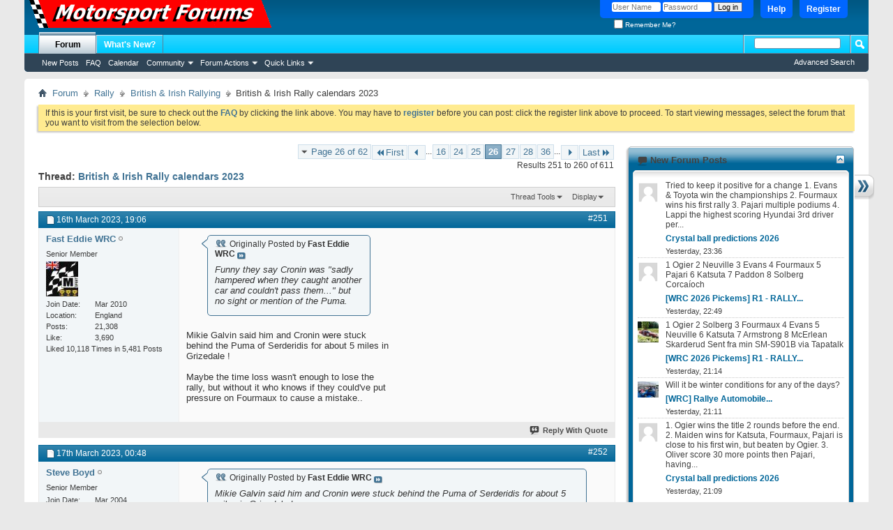

--- FILE ---
content_type: text/html; charset=ISO-8859-1
request_url: https://www.motorsportforums.com/showthread.php?42925-British-amp-Irish-Rally-calendars-2023&s=7c16150240baa319e259499996b66f8a&p=1322274
body_size: 18633
content:
<!DOCTYPE html PUBLIC "-//W3C//DTD XHTML 1.0 Transitional//EN" "http://www.w3.org/TR/xhtml1/DTD/xhtml1-transitional.dtd">
<html xmlns="https://www.w3.org/1999/xhtml" dir="ltr" lang="en" id="vbulletin_html">
<head>
	<meta http-equiv="Content-Type" content="text/html; charset=ISO-8859-1" />
<meta id="e_vb_meta_bburl" name="vb_meta_bburl" content="https://www.motorsportforums.com" />
<base href="https://www.motorsportforums.com/" /><!--[if IE]></base><![endif]-->
<meta name="generator" content="vBulletin 4.2.2" />
<meta http-equiv="X-UA-Compatible" content="IE=9" />

	<link rel="Shortcut Icon" href="favicon.ico" type="image/x-icon" />








<script type="text/javascript">
<!--
	if (typeof YAHOO === 'undefined') // Load ALL YUI Local
	{
		document.write('<script type="text/javascript" src="clientscript/yui/yuiloader-dom-event/yuiloader-dom-event.js?v=422"><\/script>');
		document.write('<script type="text/javascript" src="clientscript/yui/connection/connection-min.js?v=422"><\/script>');
		var yuipath = 'clientscript/yui';
		var yuicombopath = '';
		var remoteyui = false;
	}
	else	// Load Rest of YUI remotely (where possible)
	{
		var yuipath = 'clientscript/yui';
		var yuicombopath = '';
		var remoteyui = true;
		if (!yuicombopath)
		{
			document.write('<script type="text/javascript" src="clientscript/yui/connection/connection-min.js?v=422"><\/script>');
		}
	}
	var SESSIONURL = "s=3fe60dcc50621396b8388a660dd38853&";
	var SECURITYTOKEN = "guest";
	var IMGDIR_MISC = "images/misc";
	var IMGDIR_BUTTON = "images/buttons";
	var vb_disable_ajax = parseInt("0", 10);
	var SIMPLEVERSION = "422";
	var BBURL = "https://www.motorsportforums.com";
	var LOGGEDIN = 0 > 0 ? true : false;
	var THIS_SCRIPT = "showthread";
	var RELPATH = "showthread.php?42925-British-amp-Irish-Rally-calendars-2023&amp;p=1322274";
	var PATHS = {
		forum : "",
		cms   : "",
		blog  : ""
	};
	var AJAXBASEURL = "https://www.motorsportforums.com/";
// -->
</script>
<script type="text/javascript" src="https://www.motorsportforums.com/clientscript/vbulletin-core.js?v=422"></script>





	<link rel="stylesheet" type="text/css" href="css.php?styleid=3&amp;langid=1&amp;d=1581339863&amp;td=ltr&amp;sheet=bbcode.css,editor.css,popupmenu.css,reset-fonts.css,vbulletin.css,vbulletin-chrome.css,vbulletin-formcontrols.css," />

	<!--[if lt IE 8]>
	<link rel="stylesheet" type="text/css" href="css.php?styleid=3&amp;langid=1&amp;d=1581339863&amp;td=ltr&amp;sheet=popupmenu-ie.css,vbulletin-ie.css,vbulletin-chrome-ie.css,vbulletin-formcontrols-ie.css,editor-ie.css" />
	<![endif]-->


        <!-- App Indexing for Google Search -->
        <link href="android-app://com.quoord.tapatalkpro.activity/tapatalk/www.motorsportforums.com%3Flocation%3Dpost%26fid%3D23%26tid%3D42925%26pid%3D1322274" rel="alternate" />
        <script type="text/javascript" src="clientscript/post_thanks.js"></script>

<style type="text/css">
.postbitlegacy .postfoot .textcontrols a.post_thanks_button, .postbit .postfoot .textcontrols a.post_thanks_button  {
    background: url(images/buttons/post_thanks.png) no-repeat transparent left;
    padding-left: 20px;
}
.postbitlegacy .postfoot .textcontrols a.post_thanks_button:hover, .postbit .postfoot .textcontrols a.post_thanks_button:hover  {
    background: url(images/buttons/post_thanks-hover.png) no-repeat transparent left;
}
</style>

	<meta name="keywords" content="draft, irish, confirmed, dates, https://rallyinsight.com/2023/12/15/2024-motorsport-ireland-rally-dates, calendar, calendars, rally, british" />
	<meta name="description" content="https://www.britishrallychampionship.co.uk/news/british-rally-championship-revamps-calendar-for-2023/ 
 
 
In comes the Malcolm Wilson, Ypres &amp; Ulster. Out are Clacton, Nicky Grist &amp; the Grampian stages.  
 
From a spectator view, the Malcolm Wilson can be a pain, especially if Greystoke is non spectator, as the Whinlatter stages are run early to suit the Forestry." />

	<title> British &amp; Irish Rally calendars 2023 - Page 26</title>
	<link rel="canonical" href="showthread.php?42925-British-amp-Irish-Rally-calendars-2023/page26&s=3fe60dcc50621396b8388a660dd38853" />
	
	
	
	
	
	
	
	
	

	
		<link rel="stylesheet" type="text/css" href="css.php?styleid=3&amp;langid=1&amp;d=1581339863&amp;td=ltr&amp;sheet=toolsmenu.css,postlist.css,showthread.css,postbit.css,options.css,attachment.css,poll.css,lightbox.css" />
	
	<!--[if lt IE 8]><link rel="stylesheet" type="text/css" href="css.php?styleid=3&amp;langid=1&amp;d=1581339863&amp;td=ltr&amp;sheet=toolsmenu-ie.css,postlist-ie.css,showthread-ie.css,postbit-ie.css,poll-ie.css" /><![endif]-->
<link rel="stylesheet" type="text/css" href="css.php?styleid=3&amp;langid=1&amp;d=1581339863&amp;td=ltr&amp;sheet=forumbits.css,forumhome.css,widgets.css,sidebar.css,options.css,tagcloud.css" /><!--[if IE 6]><link rel="stylesheet" type="text/css" href="css.php?styleid=3&amp;langid=1&amp;d=1581339863&amp;td=ltr&amp;sheet=forumbits-ie.css" /><![endif]--><!--[if lt IE 8]><link rel="stylesheet" type="text/css" href="css.php?styleid=3&amp;langid=1&amp;d=1581339863&amp;td=ltr&amp;sheet=forumbits-ie.css,sidebar-ie.css" /><![endif]--><link rel="stylesheet" type="text/css" href="css.php?styleid=3&amp;langid=1&amp;d=1581339863&amp;td=ltr&amp;sheet=additional.css" />

</head>

<body onload="if (document.body.scrollIntoView &amp;&amp; fetch_object('currentPost') &amp;&amp; (window.location.href.indexOf('#') == -1 || window.location.href.indexOf('#post') &gt; -1)) { fetch_object('currentPost').scrollIntoView(true); }">

<script data-ad-client="ca-pub-4215769602597401" async src="https://pagead2.googlesyndication.com/pagead/js/adsbygoogle.js"></script>

<div class="above_body"> <!-- closing tag is in template navbar -->
<div id="header" class="floatcontainer doc_header">
	<div><a name="top" href="forum.php?s=3fe60dcc50621396b8388a660dd38853" class="logo-image"><img src="mforums.gif" alt="Motorsport Forums - Powered by vBulletin" /></a></div>
	<div id="toplinks" class="toplinks">
		
			<ul class="nouser">
			
				<li><a href="register.php?s=3fe60dcc50621396b8388a660dd38853" rel="nofollow">Register</a></li>
			
				<li><a rel="help" href="faq.php?s=3fe60dcc50621396b8388a660dd38853">Help</a></li>
				<li>
			<script type="text/javascript" src="clientscript/vbulletin_md5.js?v=422"></script>
			<form id="navbar_loginform" action="login.php?s=3fe60dcc50621396b8388a660dd38853&amp;do=login" method="post" onsubmit="md5hash(vb_login_password, vb_login_md5password, vb_login_md5password_utf, 1)">
				<fieldset id="logindetails" class="logindetails">
					<div>
						<div>
					<input type="text" class="textbox default-value" name="vb_login_username" id="navbar_username" size="10" accesskey="u" tabindex="101" value="User Name" />
					<input type="password" class="textbox" tabindex="102" name="vb_login_password" id="navbar_password" size="10" />
					<input type="text" class="textbox default-value" tabindex="102" name="vb_login_password_hint" id="navbar_password_hint" size="10" value="Password" style="display:none;" />
					<input type="submit" class="loginbutton" tabindex="104" value="Log in" title="Enter your username and password in the boxes provided to login, or click the 'register' button to create a profile for yourself." accesskey="s" />
						</div>
					</div>
				</fieldset>
				<div id="remember" class="remember">
					<label for="cb_cookieuser_navbar"><input type="checkbox" name="cookieuser" value="1" id="cb_cookieuser_navbar" class="cb_cookieuser_navbar" accesskey="c" tabindex="103" /> Remember Me?</label>
				</div>

				<input type="hidden" name="s" value="3fe60dcc50621396b8388a660dd38853" />
				<input type="hidden" name="securitytoken" value="guest" />
				<input type="hidden" name="do" value="login" />
				<input type="hidden" name="vb_login_md5password" />
				<input type="hidden" name="vb_login_md5password_utf" />
			</form>
			<script type="text/javascript">
			YAHOO.util.Dom.setStyle('navbar_password_hint', "display", "inline");
			YAHOO.util.Dom.setStyle('navbar_password', "display", "none");
			vB_XHTML_Ready.subscribe(function()
			{
			//
				YAHOO.util.Event.on('navbar_username', "focus", navbar_username_focus);
				YAHOO.util.Event.on('navbar_username', "blur", navbar_username_blur);
				YAHOO.util.Event.on('navbar_password_hint', "focus", navbar_password_hint);
				YAHOO.util.Event.on('navbar_password', "blur", navbar_password);
			});
			
			function navbar_username_focus(e)
			{
			//
				var textbox = YAHOO.util.Event.getTarget(e);
				if (textbox.value == 'User Name')
				{
				//
					textbox.value='';
					textbox.style.color='#000000';
				}
			}

			function navbar_username_blur(e)
			{
			//
				var textbox = YAHOO.util.Event.getTarget(e);
				if (textbox.value == '')
				{
				//
					textbox.value='User Name';
					textbox.style.color='#777777';
				}
			}
			
			function navbar_password_hint(e)
			{
			//
				var textbox = YAHOO.util.Event.getTarget(e);
				
				YAHOO.util.Dom.setStyle('navbar_password_hint', "display", "none");
				YAHOO.util.Dom.setStyle('navbar_password', "display", "inline");
				YAHOO.util.Dom.get('navbar_password').focus();
			}

			function navbar_password(e)
			{
			//
				var textbox = YAHOO.util.Event.getTarget(e);
				
				if (textbox.value == '')
				{
					YAHOO.util.Dom.setStyle('navbar_password_hint', "display", "inline");
					YAHOO.util.Dom.setStyle('navbar_password', "display", "none");
				}
			}
			</script>
				</li>
				
			</ul>
		
	</div>
	<div class="ad_global_header">
		
		
	</div>
	<hr />
</div>
<div id="navbar" class="navbar">
	<ul id="navtabs" class="navtabs floatcontainer">
		
		
	
		<li class="selected" id="vbtab_forum">
			<a class="navtab" href="forum.php?s=3fe60dcc50621396b8388a660dd38853">Forum</a>
		</li>
		
		
			<ul class="floatcontainer">
				
					
						
							<li id="vbflink_newposts"><a href="search.php?s=3fe60dcc50621396b8388a660dd38853&amp;do=getnew&amp;contenttype=vBForum_Post">New Posts</a></li>
						
					
				
					
						
							<li id="vbflink_faq"><a href="faq.php?s=3fe60dcc50621396b8388a660dd38853">FAQ</a></li>
						
					
				
					
						
							<li id="vbflink_calendar"><a href="calendar.php?s=3fe60dcc50621396b8388a660dd38853">Calendar</a></li>
						
					
				
					
						<li class="popupmenu" id="vbmenu_community">
							<a href="javascript://" class="popupctrl">Community</a>
							<ul class="popupbody popuphover">
								
									<li id="vbclink_members"><a href="memberlist.php?s=3fe60dcc50621396b8388a660dd38853">Member List</a></li>
								
							</ul>
						</li>
					
				
					
						<li class="popupmenu" id="vbmenu_actions">
							<a href="javascript://" class="popupctrl">Forum Actions</a>
							<ul class="popupbody popuphover">
								
									<li id="vbalink_mfr"><a href="forumdisplay.php?s=3fe60dcc50621396b8388a660dd38853&amp;do=markread&amp;markreadhash=guest">Mark Forums Read</a></li>
								
							</ul>
						</li>
					
				
					
						<li class="popupmenu" id="vbmenu_qlinks">
							<a href="javascript://" class="popupctrl">Quick Links</a>
							<ul class="popupbody popuphover">
								
									<li id="vbqlink_posts"><a href="search.php?s=3fe60dcc50621396b8388a660dd38853&amp;do=getdaily&amp;contenttype=vBForum_Post">Today's Posts</a></li>
								
									<li id="vbqlink_leaders"><a href="showgroups.php?s=3fe60dcc50621396b8388a660dd38853">View Site Leaders</a></li>
								
							</ul>
						</li>
					
				
			</ul>
		

	
		<li  id="vbtab_whatsnew">
			<a class="navtab" href="activity.php?s=3fe60dcc50621396b8388a660dd38853">What's New?</a>
		</li>
		
		

		
	</ul>
	
		<div id="globalsearch" class="globalsearch">
			<form action="search.php?s=3fe60dcc50621396b8388a660dd38853&amp;do=process" method="post" id="navbar_search" class="navbar_search">
				
				<input type="hidden" name="securitytoken" value="guest" />
				<input type="hidden" name="do" value="process" />
				<span class="textboxcontainer"><span><input type="text" value="" name="query" class="textbox" tabindex="99"/></span></span>
				<span class="buttoncontainer"><span><input type="image" class="searchbutton" src="images/buttons/search.png" name="submit" onclick="document.getElementById('navbar_search').submit;" tabindex="100"/></span></span>
			</form>
			<ul class="navbar_advanced_search">
				<li><a href="search.php?s=3fe60dcc50621396b8388a660dd38853" accesskey="4">Advanced Search</a></li>
				
			</ul>
		</div>
	
</div>
</div><!-- closing div for above_body -->

<div class="body_wrapper">
<div id="breadcrumb" class="breadcrumb">
	<ul class="floatcontainer">
		<li class="navbithome"><a href="index.php?s=3fe60dcc50621396b8388a660dd38853" accesskey="1"><img src="images/misc/navbit-home.png" alt="Home" /></a></li>
		
	<li class="navbit"><a href="forum.php?s=3fe60dcc50621396b8388a660dd38853">Forum</a></li>

	<li class="navbit"><a href="forumdisplay.php?8-Rally&amp;s=3fe60dcc50621396b8388a660dd38853">Rally</a></li>

	<li class="navbit"><a href="forumdisplay.php?23-British-amp-Irish-Rallying&amp;s=3fe60dcc50621396b8388a660dd38853">British &amp; Irish Rallying</a></li>

		
	<li class="navbit lastnavbit"><span> British &amp; Irish Rally calendars 2023</span></li>

	</ul>
	<hr />
</div>

<!--

<div style="width:728px; margin:0 auto; padding-bottom:1em">
<script type="text/javascript"><!--
google_ad_client = "ca-pub-4215769602597401";
google_ad_host = "ca-host-pub-2606800903002383";
google_ad_width = 728;
google_ad_height = 90;
google_ad_format = "728x90_as";
google_ad_type = "text_image";
google_ad_channel = "";
google_color_border = "";
google_color_bg = "";
google_color_link = "";
google_color_text = "";
google_color_url = "";
google_ui_features = "rc:6";

</script>
<script type="text/javascript"
  src="https://pagead2.googlesyndication.com/pagead/show_ads.js">
</script>
</div>

-->



	<form action="profile.php?do=dismissnotice" method="post" id="notices" class="notices">
		<input type="hidden" name="do" value="dismissnotice" />
		<input type="hidden" name="s" value="s=3fe60dcc50621396b8388a660dd38853&amp;" />
		<input type="hidden" name="securitytoken" value="guest" />
		<input type="hidden" id="dismiss_notice_hidden" name="dismiss_noticeid" value="" />
		<input type="hidden" name="url" value="" />
		<ol>
			<li class="restore" id="navbar_notice_1">
	
	If this is your first visit, be sure to
		check out the <a href="faq.php?s=3fe60dcc50621396b8388a660dd38853" target="_blank"><b>FAQ</b></a> by clicking the
		link above. You may have to <a href="register.php?s=3fe60dcc50621396b8388a660dd38853" target="_blank"><b>register</b></a>
		before you can post: click the register link above to proceed. To start viewing messages,
		select the forum that you want to visit from the selection below.
</li>
		</ol>
	</form>

<div id="content_container"><div id="content">



	<div id="above_postlist" class="above_postlist">
		
		<div id="pagination_top" class="pagination_top">
		
			<form action="showthread.php?42925-British-amp-Irish-Rally-calendars-2023/page36&amp;s=3fe60dcc50621396b8388a660dd38853" method="get" class="pagination popupmenu nohovermenu">
<input type="hidden" name="t" value="42925" /><input type="hidden" name="s" value="3fe60dcc50621396b8388a660dd38853" />
	
		<span><a href="javascript://" class="popupctrl">Page 26 of 62</a></span>
		
		<span class="first_last"><a rel="start" href="showthread.php?42925-British-amp-Irish-Rally-calendars-2023&amp;s=3fe60dcc50621396b8388a660dd38853" title="First Page - Results 1 to 10 of 611"><img src="images/pagination/first-right.png" alt="First" />First</a></span>
		
		
		<span class="prev_next"><a rel="prev" href="showthread.php?42925-British-amp-Irish-Rally-calendars-2023/page25&amp;s=3fe60dcc50621396b8388a660dd38853" title="Prev Page - Results 241 to 250 of 611"><img src="images/pagination/previous-right.png" alt="Previous" /></a></span>
		
		
		<span class="separator">...</span>
		
		<span><a href="showthread.php?42925-British-amp-Irish-Rally-calendars-2023/page16&amp;s=3fe60dcc50621396b8388a660dd38853" title="Show results 151 to 160 of 611"><!---10-->16</a></span><span><a href="showthread.php?42925-British-amp-Irish-Rally-calendars-2023/page24&amp;s=3fe60dcc50621396b8388a660dd38853" title="Show results 231 to 240 of 611">24</a></span><span><a href="showthread.php?42925-British-amp-Irish-Rally-calendars-2023/page25&amp;s=3fe60dcc50621396b8388a660dd38853" title="Show results 241 to 250 of 611">25</a></span><span class="selected"><a href="javascript://" title="Results 251 to 260 of 611">26</a></span><span><a href="showthread.php?42925-British-amp-Irish-Rally-calendars-2023/page27&amp;s=3fe60dcc50621396b8388a660dd38853" title="Show results 261 to 270 of 611">27</a></span><span><a href="showthread.php?42925-British-amp-Irish-Rally-calendars-2023/page28&amp;s=3fe60dcc50621396b8388a660dd38853" title="Show results 271 to 280 of 611">28</a></span><span><a href="showthread.php?42925-British-amp-Irish-Rally-calendars-2023/page36&amp;s=3fe60dcc50621396b8388a660dd38853" title="Show results 351 to 360 of 611"><!--+10-->36</a></span>
		
		<span class="separator">...</span>
		
		
		<span class="prev_next"><a rel="next" href="showthread.php?42925-British-amp-Irish-Rally-calendars-2023/page27&amp;s=3fe60dcc50621396b8388a660dd38853" title="Next Page - Results 261 to 270 of 611"><img src="images/pagination/next-right.png" alt="Next" /></a></span>
		
		
		<span class="first_last"><a href="showthread.php?42925-British-amp-Irish-Rally-calendars-2023/page62&amp;s=3fe60dcc50621396b8388a660dd38853" title="Last Page - Results 611 to 611 of 611">Last<img src="images/pagination/last-right.png" alt="Last" /></a></span>
		
	
	<ul class="popupbody popuphover">
		<li class="formsubmit jumptopage"><label>Jump to page: <input type="text" name="page" size="4" /></label> <input type="submit" class="button" value="Go" /></li>
	</ul>
</form>
		
			<div id="postpagestats_above" class="postpagestats">
				Results 251 to 260 of 611
			</div>
		</div>
	</div>
	<div id="pagetitle" class="pagetitle">
		<h1>
			Thread: <span class="threadtitle"><a href="showthread.php?42925-British-amp-Irish-Rally-calendars-2023/page26&s=3fe60dcc50621396b8388a660dd38853" title="Reload this Page">British &amp; Irish Rally calendars 2023</a></span>
		</h1>
		
			
<span id="fb-root"></span>
<script type="text/javascript" src="//connect.facebook.net/en_US/all.js#appId=181575028550102&amp;xfbml=1"></script>

<fb:like href="https://www.motorsportforums.com/showthread.php?42925-British-amp-Irish-Rally-calendars-2023" font="tahoma" layout="standard" show_faces="false" width="260" action="like" colorscheme="light"></fb:like>
		
	</div>
	<div id="thread_controls" class="thread_controls toolsmenu">
		<div>
		<ul id="postlist_popups" class="postlist_popups popupgroup">
			
			
			<li class="popupmenu" id="threadtools">
				<h6><a class="popupctrl" href="javascript://">Thread Tools</a></h6>
				<ul class="popupbody popuphover">
					<li><a href="printthread.php?s=3fe60dcc50621396b8388a660dd38853&amp;t=42925&amp;pp=10&amp;page=26" accesskey="3" rel="nofollow">Show Printable Version</a></li>
					
						<li><a href="sendmessage.php?s=3fe60dcc50621396b8388a660dd38853&amp;do=sendtofriend&amp;t=42925" rel="nofollow">Email this Page&hellip;</a></li>
					
					<li>
						
							<a href="subscription.php?s=3fe60dcc50621396b8388a660dd38853&amp;do=addsubscription&amp;t=42925" rel="nofollow">Subscribe to this Thread&hellip;</a>
						
					</li>
					
				</ul>
			</li>

			

			

			

			
				<li class="popupmenu" id="displaymodes">
					<h6><a class="popupctrl" href="javascript://">Display</a></h6>
					<ul class="popupbody popuphover">
						<li><label>Linear Mode</label></li>
						<li><a href="showthread.php?42925-British-amp-Irish-Rally-calendars-2023&amp;s=3fe60dcc50621396b8388a660dd38853&amp;mode=hybrid"> Switch to Hybrid Mode</a></li>
						<li><a href="showthread.php?42925-British-amp-Irish-Rally-calendars-2023&amp;s=3fe60dcc50621396b8388a660dd38853&amp;p=1322027&amp;mode=threaded#post1322027"> Switch to Threaded Mode</a></li>
					</ul>
				</li>
			

			
			</ul>
		</div>
	</div>

<div id="postlist" class="postlist restrain">
	

	
		<ol id="posts" class="posts" start="1">
			
<li class="postbitlegacy postbitim postcontainer old" id="post_1322027">
<!-- see bottom of postbit.css for .userinfo .popupmenu styles -->

	<div class="posthead">
			<span class="postdate old">
				
					<span class="date">16th March 2023,&nbsp;<span class="time">19:06</span></span>
				
			</span>
			<span class="nodecontrols">
				
					<a name="post1322027" href="showthread.php?42925-British-amp-Irish-Rally-calendars-2023&amp;s=3fe60dcc50621396b8388a660dd38853&amp;p=1322027&amp;viewfull=1#post1322027" class="postcounter">#251</a><a id="postcount1322027" name="251"></a>
				
				
				
			</span>
	</div>
	<div class="postdetails">
		<div class="userinfo">
			<div class="username_container">
			
				<div class="popupmenu memberaction">
	<a class="username offline popupctrl" href="member.php?19493-Fast-Eddie-WRC&amp;s=3fe60dcc50621396b8388a660dd38853" title="Fast Eddie WRC is offline"><strong>Fast Eddie WRC</strong></a>
	<ul class="popupbody popuphover memberaction_body">
		<li class="left">
			<a href="member.php?19493-Fast-Eddie-WRC&amp;s=3fe60dcc50621396b8388a660dd38853" class="siteicon_profile">
				View Profile
			</a>
		</li>
		
		<li class="right">
			<a href="search.php?s=3fe60dcc50621396b8388a660dd38853&amp;do=finduser&amp;userid=19493&amp;contenttype=vBForum_Post&amp;showposts=1" class="siteicon_forum" rel="nofollow">
				View Forum Posts
			</a>
		</li>
		
		
		<li class="left">
			<a href="private.php?s=3fe60dcc50621396b8388a660dd38853&amp;do=newpm&amp;u=19493" class="siteicon_message" rel="nofollow">
				Private Message
			</a>
		</li>
		
		
		
		
		
		
		
		<li class="right">
			<a href="https://www.motorsportforums.com/list.php?author/19493-Fast-Eddie-WRC&amp;s=3fe60dcc50621396b8388a660dd38853" class="siteicon_article" rel="nofollow">
				View Articles
			</a>
		</li>
		

		

		
		
	</ul>
</div>
				<img class="inlineimg onlinestatus" src="images/statusicon/user-offline.png" alt="Fast Eddie WRC is offline" border="0" />

			
			</div>
			<span class="usertitle">
				Senior Member
			</span>
			
			
			
			
			<a class="postuseravatar" href="member.php?19493-Fast-Eddie-WRC&amp;s=3fe60dcc50621396b8388a660dd38853" title="Fast Eddie WRC is offline">
				<img src="image.php?s=3fe60dcc50621396b8388a660dd38853&amp;u=19493&amp;dateline=1547130827" alt="Fast Eddie WRC's Avatar" title="Fast Eddie WRC's Avatar" />
			</a>
			 
			
				<hr />
				<dl class="userinfo_extra">
					<dt>Join Date</dt> <dd>Mar 2010</dd>
					<dt>Location</dt> <dd>England</dd>
					
					<dt>Posts</dt> <dd>21,308</dd>	
					
    <dt>Like</dt> <dd>3,690</dd>
    
        <dd style="white-space:nowrap; display:inline; float: left;">Liked 10,118 Times in 5,481 Posts</dd>
    

				</dl>
				
				
				<div class="imlinks">
					    
				</div>
			
		</div>
		<div class="postbody">
			<div class="postrow">
				
				


						
							<div style="float:right; width:300px; height:250px; margin-left:10px">
<script type="text/javascript"><!--
google_ad_client = "ca-pub-4215769602597401";
google_ad_host = "ca-host-pub-2606800903002383";
google_ad_width = 300;
google_ad_height = 250;
google_ad_format = "300x250_as";
google_ad_type = "text_image";
google_ad_channel = "";
google_color_border = "";
google_color_bg = "";
google_color_link = "";
google_color_text = "";
google_color_url = "";
google_ui_features = "rc:6";
//-->
</script>
<script type="text/javascript"
  src="https://pagead2.googlesyndication.com/pagead/show_ads.js">
</script>
</div>
							
						
						
				<div class="content hasad">
					<div id="post_message_1322027">
						<blockquote class="postcontent restore ">
							<div class="bbcode_container">
	<div class="bbcode_quote">
		<div class="quote_container">
			<div class="bbcode_quote_container"></div>
			
				<div class="bbcode_postedby">
					<img src="images/misc/quote_icon.png" alt="Quote" /> Originally Posted by <strong>Fast Eddie WRC</strong>
					<a href="showthread.php?s=3fe60dcc50621396b8388a660dd38853&amp;p=1321967#post1321967" rel="nofollow"><img class="inlineimg" src="images/buttons/viewpost-right.png" alt="View Post" /></a>
				</div>
				<div class="message">Funny they say Cronin was &quot;sadly hampered when they caught another car and couldn't pass them...&quot; but no sight or mention of the Puma.</div>
			
		</div>
	</div>
</div>Mikie Galvin said him and Cronin were stuck behind the Puma of Serderidis for about 5 miles in Grizedale !<br />
<br />
Maybe the time loss wasn't enough to lose the rally, but without it who knows if they could've put pressure on Fourmaux to cause a mistake..
						</blockquote>
					</div>

					
				</div>
			</div>
			
			<div class="cleardiv"></div>
		</div>
	</div>
		<div class="postfoot">
			<!-- <div class="postfoot_container"> -->
			<div class="textcontrols floatcontainer">
				<span class="postcontrols">
					<img style="display:none" id="progress_1322027" src="images/misc/progress.gif" alt="" />
					
					
					
						<a id="qrwq_1322027" class="newreply" href="newreply.php?s=3fe60dcc50621396b8388a660dd38853&amp;do=newreply&amp;p=1322027" rel="nofollow" title="Reply With Quote"><img id="quoteimg_1322027" src="clear.gif" alt="Reply With Quote" />  Reply With Quote</a> 
					
					
					
				</span>
				<span class="postlinking">
					
						
					

					
					
					
					

					
					

					
					
					
					
					
				</span>
			<!-- </div> -->
			</div>
		</div>
	<hr />
</li>
<li class="postbitlegacy postbitim" id="post_thanks_box_1322027" style="display:none">
	
</li>
<li class="postbitlegacy postbitim postcontainer old" id="post_1322054">
<!-- see bottom of postbit.css for .userinfo .popupmenu styles -->

	<div class="posthead">
			<span class="postdate old">
				
					<span class="date">17th March 2023,&nbsp;<span class="time">00:48</span></span>
				
			</span>
			<span class="nodecontrols">
				
					<a name="post1322054" href="showthread.php?42925-British-amp-Irish-Rally-calendars-2023&amp;s=3fe60dcc50621396b8388a660dd38853&amp;p=1322054&amp;viewfull=1#post1322054" class="postcounter">#252</a><a id="postcount1322054" name="252"></a>
				
				
				
			</span>
	</div>
	<div class="postdetails">
		<div class="userinfo">
			<div class="username_container">
			
				<div class="popupmenu memberaction">
	<a class="username offline popupctrl" href="member.php?10479-Steve-Boyd&amp;s=3fe60dcc50621396b8388a660dd38853" title="Steve Boyd is offline"><strong>Steve Boyd</strong></a>
	<ul class="popupbody popuphover memberaction_body">
		<li class="left">
			<a href="member.php?10479-Steve-Boyd&amp;s=3fe60dcc50621396b8388a660dd38853" class="siteicon_profile">
				View Profile
			</a>
		</li>
		
		<li class="right">
			<a href="search.php?s=3fe60dcc50621396b8388a660dd38853&amp;do=finduser&amp;userid=10479&amp;contenttype=vBForum_Post&amp;showposts=1" class="siteicon_forum" rel="nofollow">
				View Forum Posts
			</a>
		</li>
		
		
		<li class="left">
			<a href="private.php?s=3fe60dcc50621396b8388a660dd38853&amp;do=newpm&amp;u=10479" class="siteicon_message" rel="nofollow">
				Private Message
			</a>
		</li>
		
		
		
		
		
		
		
		<li class="right">
			<a href="https://www.motorsportforums.com/list.php?author/10479-Steve-Boyd&amp;s=3fe60dcc50621396b8388a660dd38853" class="siteicon_article" rel="nofollow">
				View Articles
			</a>
		</li>
		

		

		
		
	</ul>
</div>
				<img class="inlineimg onlinestatus" src="images/statusicon/user-offline.png" alt="Steve Boyd is offline" border="0" />

			
			</div>
			<span class="usertitle">
				Senior Member
			</span>
			
			
			
			 
			
				<hr />
				<dl class="userinfo_extra">
					<dt>Join Date</dt> <dd>Mar 2004</dd>
					
					
					<dt>Posts</dt> <dd>3,014</dd>	
					
    <dt>Like</dt> <dd>12</dd>
    
        <dd style="white-space:nowrap; display:inline; float: left;">Liked 412 Times in 238 Posts</dd>
    

				</dl>
				
				
				<div class="imlinks">
					    
				</div>
			
		</div>
		<div class="postbody">
			<div class="postrow">
				
				


						
						
				<div class="content">
					<div id="post_message_1322054">
						<blockquote class="postcontent restore ">
							<div class="bbcode_container">
	<div class="bbcode_quote">
		<div class="quote_container">
			<div class="bbcode_quote_container"></div>
			
				<div class="bbcode_postedby">
					<img src="images/misc/quote_icon.png" alt="Quote" /> Originally Posted by <strong>Fast Eddie WRC</strong>
					<a href="showthread.php?s=3fe60dcc50621396b8388a660dd38853&amp;p=1322027#post1322027" rel="nofollow"><img class="inlineimg" src="images/buttons/viewpost-right.png" alt="View Post" /></a>
				</div>
				<div class="message">Mikie Galvin said him and Cronin were stuck behind the Puma of Serderidis for about 5 miles in Grizedale !<br />
<br />
Maybe the time loss wasn't enough to lose the rally, but without it who knows if they could've put pressure on Fourmaux to cause a mistake..</div>
			
		</div>
	</div>
</div>He'd have needed to be 25 seconds quicker over the other stages to get near Fourmaux even after ignoring the time lost behind Serderidis.
						</blockquote>
					</div>

					
				</div>
			</div>
			
			<div class="cleardiv"></div>
		</div>
	</div>
		<div class="postfoot">
			<!-- <div class="postfoot_container"> -->
			<div class="textcontrols floatcontainer">
				<span class="postcontrols">
					<img style="display:none" id="progress_1322054" src="images/misc/progress.gif" alt="" />
					
					
					
						<a id="qrwq_1322054" class="newreply" href="newreply.php?s=3fe60dcc50621396b8388a660dd38853&amp;do=newreply&amp;p=1322054" rel="nofollow" title="Reply With Quote"><img id="quoteimg_1322054" src="clear.gif" alt="Reply With Quote" />  Reply With Quote</a> 
					
					
					
				</span>
				<span class="postlinking">
					
						
					

					
					
					
					

					
					

					
					
					
					
					
				</span>
			<!-- </div> -->
			</div>
		</div>
	<hr />
</li>
<li class="postbitlegacy postbitim" id="post_thanks_box_1322054" style="display:none">
	
</li>
<li class="postbitlegacy postbitim postcontainer old" id="post_1322075">
<!-- see bottom of postbit.css for .userinfo .popupmenu styles -->

	<div class="posthead">
			<span class="postdate old">
				
					<span class="date">17th March 2023,&nbsp;<span class="time">11:21</span></span>
				
			</span>
			<span class="nodecontrols">
				
					<a name="post1322075" href="showthread.php?42925-British-amp-Irish-Rally-calendars-2023&amp;s=3fe60dcc50621396b8388a660dd38853&amp;p=1322075&amp;viewfull=1#post1322075" class="postcounter">#253</a><a id="postcount1322075" name="253"></a>
				
				
				
			</span>
	</div>
	<div class="postdetails">
		<div class="userinfo">
			<div class="username_container">
			
				<div class="popupmenu memberaction">
	<a class="username offline popupctrl" href="member.php?19493-Fast-Eddie-WRC&amp;s=3fe60dcc50621396b8388a660dd38853" title="Fast Eddie WRC is offline"><strong>Fast Eddie WRC</strong></a>
	<ul class="popupbody popuphover memberaction_body">
		<li class="left">
			<a href="member.php?19493-Fast-Eddie-WRC&amp;s=3fe60dcc50621396b8388a660dd38853" class="siteicon_profile">
				View Profile
			</a>
		</li>
		
		<li class="right">
			<a href="search.php?s=3fe60dcc50621396b8388a660dd38853&amp;do=finduser&amp;userid=19493&amp;contenttype=vBForum_Post&amp;showposts=1" class="siteicon_forum" rel="nofollow">
				View Forum Posts
			</a>
		</li>
		
		
		<li class="left">
			<a href="private.php?s=3fe60dcc50621396b8388a660dd38853&amp;do=newpm&amp;u=19493" class="siteicon_message" rel="nofollow">
				Private Message
			</a>
		</li>
		
		
		
		
		
		
		
		<li class="right">
			<a href="https://www.motorsportforums.com/list.php?author/19493-Fast-Eddie-WRC&amp;s=3fe60dcc50621396b8388a660dd38853" class="siteicon_article" rel="nofollow">
				View Articles
			</a>
		</li>
		

		

		
		
	</ul>
</div>
				<img class="inlineimg onlinestatus" src="images/statusicon/user-offline.png" alt="Fast Eddie WRC is offline" border="0" />

			
			</div>
			<span class="usertitle">
				Senior Member
			</span>
			
			
			
			
			<a class="postuseravatar" href="member.php?19493-Fast-Eddie-WRC&amp;s=3fe60dcc50621396b8388a660dd38853" title="Fast Eddie WRC is offline">
				<img src="image.php?s=3fe60dcc50621396b8388a660dd38853&amp;u=19493&amp;dateline=1547130827" alt="Fast Eddie WRC's Avatar" title="Fast Eddie WRC's Avatar" />
			</a>
			 
			
				<hr />
				<dl class="userinfo_extra">
					<dt>Join Date</dt> <dd>Mar 2010</dd>
					<dt>Location</dt> <dd>England</dd>
					
					<dt>Posts</dt> <dd>21,308</dd>	
					
    <dt>Like</dt> <dd>3,690</dd>
    
        <dd style="white-space:nowrap; display:inline; float: left;">Liked 10,118 Times in 5,481 Posts</dd>
    

				</dl>
				
				
				<div class="imlinks">
					    
				</div>
			
		</div>
		<div class="postbody">
			<div class="postrow">
				
				


						
						
				<div class="content">
					<div id="post_message_1322075">
						<blockquote class="postcontent restore ">
							<div class="bbcode_container">
	<div class="bbcode_quote">
		<div class="quote_container">
			<div class="bbcode_quote_container"></div>
			
				<div class="bbcode_postedby">
					<img src="images/misc/quote_icon.png" alt="Quote" /> Originally Posted by <strong>Steve Boyd</strong>
					<a href="showthread.php?s=3fe60dcc50621396b8388a660dd38853&amp;p=1322054#post1322054" rel="nofollow"><img class="inlineimg" src="images/buttons/viewpost-right.png" alt="View Post" /></a>
				</div>
				<div class="message">He'd have needed to be 25 seconds quicker over the other stages to get near Fourmaux even after ignoring the time lost behind Serderidis.</div>
			
		</div>
	</div>
</div>But he would've been closer before the final Greystoke stages which Fourmaux knew very well and already had an advantage.<br />
<br />
It may not have affected the result here but I'm saying that it easily could've done. And a cynic might say that M-Sport had planned it on their 'home event''.<br />
<br />
Why was Serderidis seeded ahead of a 4× BRC Champion ?
						</blockquote>
					</div>

					
				</div>
			</div>
			
			<div class="cleardiv"></div>
		</div>
	</div>
		<div class="postfoot">
			<!-- <div class="postfoot_container"> -->
			<div class="textcontrols floatcontainer">
				<span class="postcontrols">
					<img style="display:none" id="progress_1322075" src="images/misc/progress.gif" alt="" />
					
					
					
						<a id="qrwq_1322075" class="newreply" href="newreply.php?s=3fe60dcc50621396b8388a660dd38853&amp;do=newreply&amp;p=1322075" rel="nofollow" title="Reply With Quote"><img id="quoteimg_1322075" src="clear.gif" alt="Reply With Quote" />  Reply With Quote</a> 
					
					
					
				</span>
				<span class="postlinking">
					
						
					

					
					
					
					

					
					

					
					
					
					
					
				</span>
			<!-- </div> -->
			</div>
		</div>
	<hr />
</li>
<li class="postbitlegacy postbitim" id="post_thanks_box_1322075">
	Likes:	<a href="member.php?s=3fe60dcc50621396b8388a660dd38853&amp;u=24454" rel="nofollow">MarkT</a>&nbsp;(17th March 2023)
	
</li>
<li class="postbitlegacy postbitim postcontainer old" id="post_1322076">
<!-- see bottom of postbit.css for .userinfo .popupmenu styles -->

	<div class="posthead">
			<span class="postdate old">
				
					<span class="date">17th March 2023,&nbsp;<span class="time">11:37</span></span>
				
			</span>
			<span class="nodecontrols">
				
					<a name="post1322076" href="showthread.php?42925-British-amp-Irish-Rally-calendars-2023&amp;s=3fe60dcc50621396b8388a660dd38853&amp;p=1322076&amp;viewfull=1#post1322076" class="postcounter">#254</a><a id="postcount1322076" name="254"></a>
				
				
				
			</span>
	</div>
	<div class="postdetails">
		<div class="userinfo">
			<div class="username_container">
			
				<div class="popupmenu memberaction">
	<a class="username offline popupctrl" href="member.php?26895-Sal-yet-again&amp;s=3fe60dcc50621396b8388a660dd38853" title="Sal yet again is offline"><strong>Sal yet again</strong></a>
	<ul class="popupbody popuphover memberaction_body">
		<li class="left">
			<a href="member.php?26895-Sal-yet-again&amp;s=3fe60dcc50621396b8388a660dd38853" class="siteicon_profile">
				View Profile
			</a>
		</li>
		
		<li class="right">
			<a href="search.php?s=3fe60dcc50621396b8388a660dd38853&amp;do=finduser&amp;userid=26895&amp;contenttype=vBForum_Post&amp;showposts=1" class="siteicon_forum" rel="nofollow">
				View Forum Posts
			</a>
		</li>
		
		
		<li class="left">
			<a href="private.php?s=3fe60dcc50621396b8388a660dd38853&amp;do=newpm&amp;u=26895" class="siteicon_message" rel="nofollow">
				Private Message
			</a>
		</li>
		
		
		
		
		
		
		
		<li class="right">
			<a href="https://www.motorsportforums.com/list.php?author/26895-Sal-yet-again&amp;s=3fe60dcc50621396b8388a660dd38853" class="siteicon_article" rel="nofollow">
				View Articles
			</a>
		</li>
		

		

		
		
	</ul>
</div>
				<img class="inlineimg onlinestatus" src="images/statusicon/user-offline.png" alt="Sal yet again is offline" border="0" />

			
			</div>
			<span class="usertitle">
				Senior Member
			</span>
			
			
			
			 
			
				<hr />
				<dl class="userinfo_extra">
					<dt>Join Date</dt> <dd>Jan 2022</dd>
					
					
					<dt>Posts</dt> <dd>669</dd>	
					
    <dt>Like</dt> <dd>96</dd>
    
        <dd style="white-space:nowrap; display:inline; float: left;">Liked 455 Times in 256 Posts</dd>
    

				</dl>
				
				
				<div class="imlinks">
					    
				</div>
			
		</div>
		<div class="postbody">
			<div class="postrow">
				
				


						
						
				<div class="content">
					<div id="post_message_1322076">
						<blockquote class="postcontent restore ">
							Guess that was due to FIA seeding however maybe a &quot;gentlemans&quot; agreement over running order could have been reached although hindsight is a wonderful thing. Think its a bit conspiracy theory to suggest they placed Jourdan ahead of Keith but anything can happen in rallying and it would only have taken the Polo to pick up a puncture and it would have been irrelevant. I'm still doubtful that Adrien will start every round so things should level out anyway regardless of him playing his joker in Cumbria.
						</blockquote>
					</div>

					
				</div>
			</div>
			
			<div class="cleardiv"></div>
		</div>
	</div>
		<div class="postfoot">
			<!-- <div class="postfoot_container"> -->
			<div class="textcontrols floatcontainer">
				<span class="postcontrols">
					<img style="display:none" id="progress_1322076" src="images/misc/progress.gif" alt="" />
					
					
					
						<a id="qrwq_1322076" class="newreply" href="newreply.php?s=3fe60dcc50621396b8388a660dd38853&amp;do=newreply&amp;p=1322076" rel="nofollow" title="Reply With Quote"><img id="quoteimg_1322076" src="clear.gif" alt="Reply With Quote" />  Reply With Quote</a> 
					
					
					
				</span>
				<span class="postlinking">
					
						
					

					
					
					
					

					
					

					
					
					
					
					
				</span>
			<!-- </div> -->
			</div>
		</div>
	<hr />
</li>
<li class="postbitlegacy postbitim" id="post_thanks_box_1322076">
	Likes:	<a href="member.php?s=3fe60dcc50621396b8388a660dd38853&amp;u=24435" rel="nofollow">HKSjbg</a>&nbsp;(17th March 2023)
	
</li>
<li class="postbitlegacy postbitim postcontainer old" id="post_1322081">
<!-- see bottom of postbit.css for .userinfo .popupmenu styles -->

	<div class="posthead">
			<span class="postdate old">
				
					<span class="date">17th March 2023,&nbsp;<span class="time">13:19</span></span>
				
			</span>
			<span class="nodecontrols">
				
					<a name="post1322081" href="showthread.php?42925-British-amp-Irish-Rally-calendars-2023&amp;s=3fe60dcc50621396b8388a660dd38853&amp;p=1322081&amp;viewfull=1#post1322081" class="postcounter">#255</a><a id="postcount1322081" name="255"></a>
				
				
				
			</span>
	</div>
	<div class="postdetails">
		<div class="userinfo">
			<div class="username_container">
			
				<div class="popupmenu memberaction">
	<a class="username offline popupctrl" href="member.php?19493-Fast-Eddie-WRC&amp;s=3fe60dcc50621396b8388a660dd38853" title="Fast Eddie WRC is offline"><strong>Fast Eddie WRC</strong></a>
	<ul class="popupbody popuphover memberaction_body">
		<li class="left">
			<a href="member.php?19493-Fast-Eddie-WRC&amp;s=3fe60dcc50621396b8388a660dd38853" class="siteicon_profile">
				View Profile
			</a>
		</li>
		
		<li class="right">
			<a href="search.php?s=3fe60dcc50621396b8388a660dd38853&amp;do=finduser&amp;userid=19493&amp;contenttype=vBForum_Post&amp;showposts=1" class="siteicon_forum" rel="nofollow">
				View Forum Posts
			</a>
		</li>
		
		
		<li class="left">
			<a href="private.php?s=3fe60dcc50621396b8388a660dd38853&amp;do=newpm&amp;u=19493" class="siteicon_message" rel="nofollow">
				Private Message
			</a>
		</li>
		
		
		
		
		
		
		
		<li class="right">
			<a href="https://www.motorsportforums.com/list.php?author/19493-Fast-Eddie-WRC&amp;s=3fe60dcc50621396b8388a660dd38853" class="siteicon_article" rel="nofollow">
				View Articles
			</a>
		</li>
		

		

		
		
	</ul>
</div>
				<img class="inlineimg onlinestatus" src="images/statusicon/user-offline.png" alt="Fast Eddie WRC is offline" border="0" />

			
			</div>
			<span class="usertitle">
				Senior Member
			</span>
			
			
			
			
			<a class="postuseravatar" href="member.php?19493-Fast-Eddie-WRC&amp;s=3fe60dcc50621396b8388a660dd38853" title="Fast Eddie WRC is offline">
				<img src="image.php?s=3fe60dcc50621396b8388a660dd38853&amp;u=19493&amp;dateline=1547130827" alt="Fast Eddie WRC's Avatar" title="Fast Eddie WRC's Avatar" />
			</a>
			 
			
				<hr />
				<dl class="userinfo_extra">
					<dt>Join Date</dt> <dd>Mar 2010</dd>
					<dt>Location</dt> <dd>England</dd>
					
					<dt>Posts</dt> <dd>21,308</dd>	
					
    <dt>Like</dt> <dd>3,690</dd>
    
        <dd style="white-space:nowrap; display:inline; float: left;">Liked 10,118 Times in 5,481 Posts</dd>
    

				</dl>
				
				
				<div class="imlinks">
					    
				</div>
			
		</div>
		<div class="postbody">
			<div class="postrow">
				
				


						
						
				<div class="content">
					<div id="post_message_1322081">
						<blockquote class="postcontent restore ">
							BritishRallyMedia @BritRallyMedia<br />
<br />
Entry list for the RAC Rally is due to be published this weekend.<br />
<br />
If half the names we’ve heard whispered come true it’s going to be an unbelievable event !
						</blockquote>
					</div>

					
				</div>
			</div>
			
			<div class="cleardiv"></div>
		</div>
	</div>
		<div class="postfoot">
			<!-- <div class="postfoot_container"> -->
			<div class="textcontrols floatcontainer">
				<span class="postcontrols">
					<img style="display:none" id="progress_1322081" src="images/misc/progress.gif" alt="" />
					
					
					
						<a id="qrwq_1322081" class="newreply" href="newreply.php?s=3fe60dcc50621396b8388a660dd38853&amp;do=newreply&amp;p=1322081" rel="nofollow" title="Reply With Quote"><img id="quoteimg_1322081" src="clear.gif" alt="Reply With Quote" />  Reply With Quote</a> 
					
					
					
				</span>
				<span class="postlinking">
					
						
					

					
					
					
					

					
					

					
					
					
					
					
				</span>
			<!-- </div> -->
			</div>
		</div>
	<hr />
</li>
<li class="postbitlegacy postbitim" id="post_thanks_box_1322081">
	Likes:	<a href="member.php?s=3fe60dcc50621396b8388a660dd38853&amp;u=17052" rel="nofollow">AndyRAC</a>&nbsp;(19th March 2023),<a href="member.php?s=3fe60dcc50621396b8388a660dd38853&amp;u=26895" rel="nofollow">Sal yet again</a>&nbsp;(18th March 2023),<a href="member.php?s=3fe60dcc50621396b8388a660dd38853&amp;u=21636" rel="nofollow">the sniper</a>&nbsp;(18th March 2023)
	
</li>
<li class="postbitlegacy postbitim postcontainer old" id="post_1322269">
<!-- see bottom of postbit.css for .userinfo .popupmenu styles -->

	<div class="posthead">
			<span class="postdate old">
				
					<span class="date">18th March 2023,&nbsp;<span class="time">10:04</span></span>
				
			</span>
			<span class="nodecontrols">
				
					<a name="post1322269" href="showthread.php?42925-British-amp-Irish-Rally-calendars-2023&amp;s=3fe60dcc50621396b8388a660dd38853&amp;p=1322269&amp;viewfull=1#post1322269" class="postcounter">#256</a><a id="postcount1322269" name="256"></a>
				
				
				
			</span>
	</div>
	<div class="postdetails">
		<div class="userinfo">
			<div class="username_container">
			
				<div class="popupmenu memberaction">
	<a class="username offline popupctrl" href="member.php?26895-Sal-yet-again&amp;s=3fe60dcc50621396b8388a660dd38853" title="Sal yet again is offline"><strong>Sal yet again</strong></a>
	<ul class="popupbody popuphover memberaction_body">
		<li class="left">
			<a href="member.php?26895-Sal-yet-again&amp;s=3fe60dcc50621396b8388a660dd38853" class="siteicon_profile">
				View Profile
			</a>
		</li>
		
		<li class="right">
			<a href="search.php?s=3fe60dcc50621396b8388a660dd38853&amp;do=finduser&amp;userid=26895&amp;contenttype=vBForum_Post&amp;showposts=1" class="siteicon_forum" rel="nofollow">
				View Forum Posts
			</a>
		</li>
		
		
		<li class="left">
			<a href="private.php?s=3fe60dcc50621396b8388a660dd38853&amp;do=newpm&amp;u=26895" class="siteicon_message" rel="nofollow">
				Private Message
			</a>
		</li>
		
		
		
		
		
		
		
		<li class="right">
			<a href="https://www.motorsportforums.com/list.php?author/26895-Sal-yet-again&amp;s=3fe60dcc50621396b8388a660dd38853" class="siteicon_article" rel="nofollow">
				View Articles
			</a>
		</li>
		

		

		
		
	</ul>
</div>
				<img class="inlineimg onlinestatus" src="images/statusicon/user-offline.png" alt="Sal yet again is offline" border="0" />

			
			</div>
			<span class="usertitle">
				Senior Member
			</span>
			
			
			
			 
			
				<hr />
				<dl class="userinfo_extra">
					<dt>Join Date</dt> <dd>Jan 2022</dd>
					
					
					<dt>Posts</dt> <dd>669</dd>	
					
    <dt>Like</dt> <dd>96</dd>
    
        <dd style="white-space:nowrap; display:inline; float: left;">Liked 455 Times in 256 Posts</dd>
    

				</dl>
				
				
				<div class="imlinks">
					    
				</div>
			
		</div>
		<div class="postbody">
			<div class="postrow">
				
				


						
						
				<div class="content">
					<div id="post_message_1322269">
						<blockquote class="postcontent restore ">
							Even though 4 wheel drive cars cant claim the overall title it would be amazing to see Latvala out in his Celica GT4
						</blockquote>
					</div>

					
				</div>
			</div>
			
			<div class="cleardiv"></div>
		</div>
	</div>
		<div class="postfoot">
			<!-- <div class="postfoot_container"> -->
			<div class="textcontrols floatcontainer">
				<span class="postcontrols">
					<img style="display:none" id="progress_1322269" src="images/misc/progress.gif" alt="" />
					
					
					
						<a id="qrwq_1322269" class="newreply" href="newreply.php?s=3fe60dcc50621396b8388a660dd38853&amp;do=newreply&amp;p=1322269" rel="nofollow" title="Reply With Quote"><img id="quoteimg_1322269" src="clear.gif" alt="Reply With Quote" />  Reply With Quote</a> 
					
					
					
				</span>
				<span class="postlinking">
					
						
					

					
					
					
					

					
					

					
					
					
					
					
				</span>
			<!-- </div> -->
			</div>
		</div>
	<hr />
</li>
<li class="postbitlegacy postbitim" id="post_thanks_box_1322269">
	Likes:	<a href="member.php?s=3fe60dcc50621396b8388a660dd38853&amp;u=17052" rel="nofollow">AndyRAC</a>&nbsp;(19th March 2023),<a href="member.php?s=3fe60dcc50621396b8388a660dd38853&amp;u=19493" rel="nofollow">Fast Eddie WRC</a>&nbsp;(18th March 2023),<a href="member.php?s=3fe60dcc50621396b8388a660dd38853&amp;u=24435" rel="nofollow">HKSjbg</a>&nbsp;(18th March 2023)
	
</li>
<li class="postbitlegacy postbitim postcontainer old" id="post_1322274">
<!-- see bottom of postbit.css for .userinfo .popupmenu styles -->

	<div class="posthead">
			<span class="postdate old">
				
					<span class="date">18th March 2023,&nbsp;<span class="time">11:49</span></span>
				
			</span>
			<span class="nodecontrols">
				
					<a name="post1322274" href="showthread.php?42925-British-amp-Irish-Rally-calendars-2023&amp;s=3fe60dcc50621396b8388a660dd38853&amp;p=1322274&amp;viewfull=1#post1322274" class="postcounter">#257</a><a id="postcount1322274" name="257"></a>
				
				
				
			</span>
	</div>
	<div class="postdetails">
		<div class="userinfo">
			<div class="username_container">
			
				<div class="popupmenu memberaction">
	<a class="username offline popupctrl" href="member.php?19493-Fast-Eddie-WRC&amp;s=3fe60dcc50621396b8388a660dd38853" title="Fast Eddie WRC is offline"><strong>Fast Eddie WRC</strong></a>
	<ul class="popupbody popuphover memberaction_body">
		<li class="left">
			<a href="member.php?19493-Fast-Eddie-WRC&amp;s=3fe60dcc50621396b8388a660dd38853" class="siteicon_profile">
				View Profile
			</a>
		</li>
		
		<li class="right">
			<a href="search.php?s=3fe60dcc50621396b8388a660dd38853&amp;do=finduser&amp;userid=19493&amp;contenttype=vBForum_Post&amp;showposts=1" class="siteicon_forum" rel="nofollow">
				View Forum Posts
			</a>
		</li>
		
		
		<li class="left">
			<a href="private.php?s=3fe60dcc50621396b8388a660dd38853&amp;do=newpm&amp;u=19493" class="siteicon_message" rel="nofollow">
				Private Message
			</a>
		</li>
		
		
		
		
		
		
		
		<li class="right">
			<a href="https://www.motorsportforums.com/list.php?author/19493-Fast-Eddie-WRC&amp;s=3fe60dcc50621396b8388a660dd38853" class="siteicon_article" rel="nofollow">
				View Articles
			</a>
		</li>
		

		

		
		
	</ul>
</div>
				<img class="inlineimg onlinestatus" src="images/statusicon/user-offline.png" alt="Fast Eddie WRC is offline" border="0" />

			
			</div>
			<span class="usertitle">
				Senior Member
			</span>
			
			
			
			
			<a class="postuseravatar" href="member.php?19493-Fast-Eddie-WRC&amp;s=3fe60dcc50621396b8388a660dd38853" title="Fast Eddie WRC is offline">
				<img src="image.php?s=3fe60dcc50621396b8388a660dd38853&amp;u=19493&amp;dateline=1547130827" alt="Fast Eddie WRC's Avatar" title="Fast Eddie WRC's Avatar" />
			</a>
			 
			
				<hr />
				<dl class="userinfo_extra">
					<dt>Join Date</dt> <dd>Mar 2010</dd>
					<dt>Location</dt> <dd>England</dd>
					
					<dt>Posts</dt> <dd>21,308</dd>	
					
    <dt>Like</dt> <dd>3,690</dd>
    
        <dd style="white-space:nowrap; display:inline; float: left;">Liked 10,118 Times in 5,481 Posts</dd>
    

				</dl>
				
				
				<div class="imlinks">
					    
				</div>
			
		</div>
		<div class="postbody">
			<div class="postrow">
				
				


						
						
				<div class="content">
					<div id="post_message_1322274">
						<blockquote class="postcontent restore ">
							West Cork Rally about to resume... Meirion Evans leads after 2 stages.<br />
<br />
Live<br />
<a href="https://www.youtube.com/live/u2fvVMqzMD8?feature=share" target="_blank">https://www.youtube.com/live/u2fvVMqzMD8?feature=share</a>
						</blockquote>
					</div>

					
				</div>
			</div>
			
			<div class="cleardiv"></div>
		</div>
	</div>
		<div class="postfoot">
			<!-- <div class="postfoot_container"> -->
			<div class="textcontrols floatcontainer">
				<span class="postcontrols">
					<img style="display:none" id="progress_1322274" src="images/misc/progress.gif" alt="" />
					
					
					
						<a id="qrwq_1322274" class="newreply" href="newreply.php?s=3fe60dcc50621396b8388a660dd38853&amp;do=newreply&amp;p=1322274" rel="nofollow" title="Reply With Quote"><img id="quoteimg_1322274" src="clear.gif" alt="Reply With Quote" />  Reply With Quote</a> 
					
					
					
				</span>
				<span class="postlinking">
					
						
					

					
					
					
					

					
					

					
					
					
					
					
				</span>
			<!-- </div> -->
			</div>
		</div>
	<hr />
</li>
<li class="postbitlegacy postbitim" id="post_thanks_box_1322274" style="display:none">
	
</li>
<li class="postbitlegacy postbitim postcontainer old" id="post_1322546">
<!-- see bottom of postbit.css for .userinfo .popupmenu styles -->

	<div class="posthead">
			<span class="postdate old">
				
					<span class="date">19th March 2023,&nbsp;<span class="time">11:10</span></span>
				
			</span>
			<span class="nodecontrols">
				
					<a name="post1322546" href="showthread.php?42925-British-amp-Irish-Rally-calendars-2023&amp;s=3fe60dcc50621396b8388a660dd38853&amp;p=1322546&amp;viewfull=1#post1322546" class="postcounter">#258</a><a id="postcount1322546" name="258"></a>
				
				
				
			</span>
	</div>
	<div class="postdetails">
		<div class="userinfo">
			<div class="username_container">
			
				<div class="popupmenu memberaction">
	<a class="username offline popupctrl" href="member.php?19493-Fast-Eddie-WRC&amp;s=3fe60dcc50621396b8388a660dd38853" title="Fast Eddie WRC is offline"><strong>Fast Eddie WRC</strong></a>
	<ul class="popupbody popuphover memberaction_body">
		<li class="left">
			<a href="member.php?19493-Fast-Eddie-WRC&amp;s=3fe60dcc50621396b8388a660dd38853" class="siteicon_profile">
				View Profile
			</a>
		</li>
		
		<li class="right">
			<a href="search.php?s=3fe60dcc50621396b8388a660dd38853&amp;do=finduser&amp;userid=19493&amp;contenttype=vBForum_Post&amp;showposts=1" class="siteicon_forum" rel="nofollow">
				View Forum Posts
			</a>
		</li>
		
		
		<li class="left">
			<a href="private.php?s=3fe60dcc50621396b8388a660dd38853&amp;do=newpm&amp;u=19493" class="siteicon_message" rel="nofollow">
				Private Message
			</a>
		</li>
		
		
		
		
		
		
		
		<li class="right">
			<a href="https://www.motorsportforums.com/list.php?author/19493-Fast-Eddie-WRC&amp;s=3fe60dcc50621396b8388a660dd38853" class="siteicon_article" rel="nofollow">
				View Articles
			</a>
		</li>
		

		

		
		
	</ul>
</div>
				<img class="inlineimg onlinestatus" src="images/statusicon/user-offline.png" alt="Fast Eddie WRC is offline" border="0" />

			
			</div>
			<span class="usertitle">
				Senior Member
			</span>
			
			
			
			
			<a class="postuseravatar" href="member.php?19493-Fast-Eddie-WRC&amp;s=3fe60dcc50621396b8388a660dd38853" title="Fast Eddie WRC is offline">
				<img src="image.php?s=3fe60dcc50621396b8388a660dd38853&amp;u=19493&amp;dateline=1547130827" alt="Fast Eddie WRC's Avatar" title="Fast Eddie WRC's Avatar" />
			</a>
			 
			
				<hr />
				<dl class="userinfo_extra">
					<dt>Join Date</dt> <dd>Mar 2010</dd>
					<dt>Location</dt> <dd>England</dd>
					
					<dt>Posts</dt> <dd>21,308</dd>	
					
    <dt>Like</dt> <dd>3,690</dd>
    
        <dd style="white-space:nowrap; display:inline; float: left;">Liked 10,118 Times in 5,481 Posts</dd>
    

				</dl>
				
				
				<div class="imlinks">
					    
				</div>
			
		</div>
		<div class="postbody">
			<div class="postrow has_after_content">
				
				


						
						
				<div class="content">
					<div id="post_message_1322546">
						<blockquote class="postcontent restore ">
							Josh Moffett leads into Day 2. <br />
<br />
The highest Fords are lead by... Mk2 Escorts !<br />
<br />
The win goes to Josh but a great day 2 by Barrable put him up to 2nd with bravery and better tyres in the wet. Evans 3rd.
						</blockquote>
					</div>

					
				</div>
			</div>
			
			<div class="after_content">
				
				<!-- edit note -->
				<blockquote class="postcontent lastedited">
					
						Last edited by Fast Eddie WRC; 19th March 2023 at <span class="time">15:13</span>.
					
					
				</blockquote>
				<!-- / edit note -->
				
				
				
				
				
			</div>
			
			<div class="cleardiv"></div>
		</div>
	</div>
		<div class="postfoot">
			<!-- <div class="postfoot_container"> -->
			<div class="textcontrols floatcontainer">
				<span class="postcontrols">
					<img style="display:none" id="progress_1322546" src="images/misc/progress.gif" alt="" />
					
					
					
						<a id="qrwq_1322546" class="newreply" href="newreply.php?s=3fe60dcc50621396b8388a660dd38853&amp;do=newreply&amp;p=1322546" rel="nofollow" title="Reply With Quote"><img id="quoteimg_1322546" src="clear.gif" alt="Reply With Quote" />  Reply With Quote</a> 
					
					
					
				</span>
				<span class="postlinking">
					
						
					

					
					
					
					

					
					

					
					
					
					
					
				</span>
			<!-- </div> -->
			</div>
		</div>
	<hr />
</li>
<li class="postbitlegacy postbitim" id="post_thanks_box_1322546" style="display:none">
	
</li>
<li class="postbitlegacy postbitim postcontainer old" id="post_1322688">
<!-- see bottom of postbit.css for .userinfo .popupmenu styles -->

	<div class="posthead">
			<span class="postdate old">
				
					<span class="date">19th March 2023,&nbsp;<span class="time">20:08</span></span>
				
			</span>
			<span class="nodecontrols">
				
					<a name="post1322688" href="showthread.php?42925-British-amp-Irish-Rally-calendars-2023&amp;s=3fe60dcc50621396b8388a660dd38853&amp;p=1322688&amp;viewfull=1#post1322688" class="postcounter">#259</a><a id="postcount1322688" name="259"></a>
				
				
				
			</span>
	</div>
	<div class="postdetails">
		<div class="userinfo">
			<div class="username_container">
			
				<div class="popupmenu memberaction">
	<a class="username offline popupctrl" href="member.php?26895-Sal-yet-again&amp;s=3fe60dcc50621396b8388a660dd38853" title="Sal yet again is offline"><strong>Sal yet again</strong></a>
	<ul class="popupbody popuphover memberaction_body">
		<li class="left">
			<a href="member.php?26895-Sal-yet-again&amp;s=3fe60dcc50621396b8388a660dd38853" class="siteicon_profile">
				View Profile
			</a>
		</li>
		
		<li class="right">
			<a href="search.php?s=3fe60dcc50621396b8388a660dd38853&amp;do=finduser&amp;userid=26895&amp;contenttype=vBForum_Post&amp;showposts=1" class="siteicon_forum" rel="nofollow">
				View Forum Posts
			</a>
		</li>
		
		
		<li class="left">
			<a href="private.php?s=3fe60dcc50621396b8388a660dd38853&amp;do=newpm&amp;u=26895" class="siteicon_message" rel="nofollow">
				Private Message
			</a>
		</li>
		
		
		
		
		
		
		
		<li class="right">
			<a href="https://www.motorsportforums.com/list.php?author/26895-Sal-yet-again&amp;s=3fe60dcc50621396b8388a660dd38853" class="siteicon_article" rel="nofollow">
				View Articles
			</a>
		</li>
		

		

		
		
	</ul>
</div>
				<img class="inlineimg onlinestatus" src="images/statusicon/user-offline.png" alt="Sal yet again is offline" border="0" />

			
			</div>
			<span class="usertitle">
				Senior Member
			</span>
			
			
			
			 
			
				<hr />
				<dl class="userinfo_extra">
					<dt>Join Date</dt> <dd>Jan 2022</dd>
					
					
					<dt>Posts</dt> <dd>669</dd>	
					
    <dt>Like</dt> <dd>96</dd>
    
        <dd style="white-space:nowrap; display:inline; float: left;">Liked 455 Times in 256 Posts</dd>
    

				</dl>
				
				
				<div class="imlinks">
					    
				</div>
			
		</div>
		<div class="postbody">
			<div class="postrow">
				
				


						
						
				<div class="content">
					<div id="post_message_1322688">
						<blockquote class="postcontent restore ">
							<a href="http://files.freethought.website/freethought27/file/unseededentrylist190323.pdf" target="_blank">http://files.freethought.website/fre...list190323.pdf</a><br />
<br />
So the RAC provisional entry list is out and its the TBAs that will be of most interest/speculation in the coming months I guess..
						</blockquote>
					</div>

					
				</div>
			</div>
			
			<div class="cleardiv"></div>
		</div>
	</div>
		<div class="postfoot">
			<!-- <div class="postfoot_container"> -->
			<div class="textcontrols floatcontainer">
				<span class="postcontrols">
					<img style="display:none" id="progress_1322688" src="images/misc/progress.gif" alt="" />
					
					
					
						<a id="qrwq_1322688" class="newreply" href="newreply.php?s=3fe60dcc50621396b8388a660dd38853&amp;do=newreply&amp;p=1322688" rel="nofollow" title="Reply With Quote"><img id="quoteimg_1322688" src="clear.gif" alt="Reply With Quote" />  Reply With Quote</a> 
					
					
					
				</span>
				<span class="postlinking">
					
						
					

					
					
					
					

					
					

					
					
					
					
					
				</span>
			<!-- </div> -->
			</div>
		</div>
	<hr />
</li>
<li class="postbitlegacy postbitim" id="post_thanks_box_1322688" style="display:none">
	
</li>
<li class="postbitlegacy postbitim postcontainer old" id="post_1322709">
<!-- see bottom of postbit.css for .userinfo .popupmenu styles -->

	<div class="posthead">
			<span class="postdate old">
				
					<span class="date">20th March 2023,&nbsp;<span class="time">02:53</span></span>
				
			</span>
			<span class="nodecontrols">
				
					<a name="post1322709" href="showthread.php?42925-British-amp-Irish-Rally-calendars-2023&amp;s=3fe60dcc50621396b8388a660dd38853&amp;p=1322709&amp;viewfull=1#post1322709" class="postcounter">#260</a><a id="postcount1322709" name="260"></a>
				
				
				
			</span>
	</div>
	<div class="postdetails">
		<div class="userinfo">
			<div class="username_container">
			
				<div class="popupmenu memberaction">
	<a class="username offline popupctrl" href="member.php?21636-the-sniper&amp;s=3fe60dcc50621396b8388a660dd38853" title="the sniper is offline"><strong>the sniper</strong></a>
	<ul class="popupbody popuphover memberaction_body">
		<li class="left">
			<a href="member.php?21636-the-sniper&amp;s=3fe60dcc50621396b8388a660dd38853" class="siteicon_profile">
				View Profile
			</a>
		</li>
		
		<li class="right">
			<a href="search.php?s=3fe60dcc50621396b8388a660dd38853&amp;do=finduser&amp;userid=21636&amp;contenttype=vBForum_Post&amp;showposts=1" class="siteicon_forum" rel="nofollow">
				View Forum Posts
			</a>
		</li>
		
		
		<li class="left">
			<a href="private.php?s=3fe60dcc50621396b8388a660dd38853&amp;do=newpm&amp;u=21636" class="siteicon_message" rel="nofollow">
				Private Message
			</a>
		</li>
		
		
		
		
		
		
		
		<li class="right">
			<a href="https://www.motorsportforums.com/list.php?author/21636-the-sniper&amp;s=3fe60dcc50621396b8388a660dd38853" class="siteicon_article" rel="nofollow">
				View Articles
			</a>
		</li>
		

		

		
		
	</ul>
</div>
				<img class="inlineimg onlinestatus" src="images/statusicon/user-offline.png" alt="the sniper is offline" border="0" />

			
			</div>
			<span class="usertitle">
				Senior Member
			</span>
			
			
			
			 
			
				<hr />
				<dl class="userinfo_extra">
					<dt>Join Date</dt> <dd>Dec 2013</dd>
					
					
					<dt>Posts</dt> <dd>1,265</dd>	
					
    <dt>Like</dt> <dd>5,336</dd>
    
        <dd style="white-space:nowrap; display:inline; float: left;">Liked 1,543 Times in 663 Posts</dd>
    

				</dl>
				
				
				<div class="imlinks">
					    
				</div>
			
		</div>
		<div class="postbody">
			<div class="postrow has_after_content">
				
				


						
						
							
						
				<div class="content">
					<div id="post_message_1322709">
						<blockquote class="postcontent restore ">
							I'm not a great fan of keeping back names, makes the rest look a bit like also-rans. Don't get me wrong, it'll be great if there are 6 additional big names, but I'll be interesting to see how their reveals are managed. That is of course if these are 'names', as there'll be plenty disappointed if this isn't the case or it's a BRC style PR exercise that can't deliver... Looks good so far anyway!
						</blockquote>
					</div>

					
				</div>
			</div>
			
			<div class="after_content">
				
				<!-- edit note -->
				<blockquote class="postcontent lastedited">
					
						Last edited by the sniper; 20th March 2023 at <span class="time">03:00</span>.
					
					
				</blockquote>
				<!-- / edit note -->
				
				
				
				
				
			</div>
			
			<div class="cleardiv"></div>
		</div>
	</div>
		<div class="postfoot">
			<!-- <div class="postfoot_container"> -->
			<div class="textcontrols floatcontainer">
				<span class="postcontrols">
					<img style="display:none" id="progress_1322709" src="images/misc/progress.gif" alt="" />
					
					
					
						<a id="qrwq_1322709" class="newreply" href="newreply.php?s=3fe60dcc50621396b8388a660dd38853&amp;do=newreply&amp;p=1322709" rel="nofollow" title="Reply With Quote"><img id="quoteimg_1322709" src="clear.gif" alt="Reply With Quote" />  Reply With Quote</a> 
					
					
					
				</span>
				<span class="postlinking">
					
						
					

					
					
					
					

					
					

					
					
					
					
					
				</span>
			<!-- </div> -->
			</div>
		</div>
	<hr />
</li>
<li class="postbitlegacy postbitim" id="post_thanks_box_1322709" style="display:none">
	
</li>
		</ol>
		<div class="separator"></div>
		<div class="postlistfoot">
			
		</div>

	

</div>

<div id="below_postlist" class="noinlinemod below_postlist">
	
	<div id="pagination_bottom" class="pagination_bottom">
	
		<form action="showthread.php?42925-British-amp-Irish-Rally-calendars-2023/page36&amp;s=3fe60dcc50621396b8388a660dd38853" method="get" class="pagination popupmenu nohovermenu">
<input type="hidden" name="t" value="42925" /><input type="hidden" name="s" value="3fe60dcc50621396b8388a660dd38853" />
	
		<span><a href="javascript://" class="popupctrl">Page 26 of 62</a></span>
		
		<span class="first_last"><a rel="start" href="showthread.php?42925-British-amp-Irish-Rally-calendars-2023&amp;s=3fe60dcc50621396b8388a660dd38853" title="First Page - Results 1 to 10 of 611"><img src="images/pagination/first-right.png" alt="First" />First</a></span>
		
		
		<span class="prev_next"><a rel="prev" href="showthread.php?42925-British-amp-Irish-Rally-calendars-2023/page25&amp;s=3fe60dcc50621396b8388a660dd38853" title="Prev Page - Results 241 to 250 of 611"><img src="images/pagination/previous-right.png" alt="Previous" /></a></span>
		
		
		<span class="separator">...</span>
		
		<span><a href="showthread.php?42925-British-amp-Irish-Rally-calendars-2023/page16&amp;s=3fe60dcc50621396b8388a660dd38853" title="Show results 151 to 160 of 611"><!---10-->16</a></span><span><a href="showthread.php?42925-British-amp-Irish-Rally-calendars-2023/page24&amp;s=3fe60dcc50621396b8388a660dd38853" title="Show results 231 to 240 of 611">24</a></span><span><a href="showthread.php?42925-British-amp-Irish-Rally-calendars-2023/page25&amp;s=3fe60dcc50621396b8388a660dd38853" title="Show results 241 to 250 of 611">25</a></span><span class="selected"><a href="javascript://" title="Results 251 to 260 of 611">26</a></span><span><a href="showthread.php?42925-British-amp-Irish-Rally-calendars-2023/page27&amp;s=3fe60dcc50621396b8388a660dd38853" title="Show results 261 to 270 of 611">27</a></span><span><a href="showthread.php?42925-British-amp-Irish-Rally-calendars-2023/page28&amp;s=3fe60dcc50621396b8388a660dd38853" title="Show results 271 to 280 of 611">28</a></span><span><a href="showthread.php?42925-British-amp-Irish-Rally-calendars-2023/page36&amp;s=3fe60dcc50621396b8388a660dd38853" title="Show results 351 to 360 of 611"><!--+10-->36</a></span>
		
		<span class="separator">...</span>
		
		
		<span class="prev_next"><a rel="next" href="showthread.php?42925-British-amp-Irish-Rally-calendars-2023/page27&amp;s=3fe60dcc50621396b8388a660dd38853" title="Next Page - Results 261 to 270 of 611"><img src="images/pagination/next-right.png" alt="Next" /></a></span>
		
		
		<span class="first_last"><a href="showthread.php?42925-British-amp-Irish-Rally-calendars-2023/page62&amp;s=3fe60dcc50621396b8388a660dd38853" title="Last Page - Results 611 to 611 of 611">Last<img src="images/pagination/last-right.png" alt="Last" /></a></span>
		
	
	<ul class="popupbody popuphover">
		<li class="formsubmit jumptopage"><label>Jump to page: <input type="text" name="page" size="4" /></label> <input type="submit" class="button" value="Go" /></li>
	</ul>
</form>
	
		<div class="clear"></div>
<div class="navpopupmenu popupmenu nohovermenu" id="showthread_navpopup">
	
		<span class="shade">Quick Navigation</span>
		<a href="showthread.php?42925-British-amp-Irish-Rally-calendars-2023&amp;s=3fe60dcc50621396b8388a660dd38853" class="popupctrl"><span class="ctrlcontainer">British &amp; Irish Rallying</span></a>
		<a href="showthread.php?42925-British-amp-Irish-Rally-calendars-2023&amp;p=1322274#top" class="textcontrol" onclick="document.location.hash='top';return false;">Top</a>
	
	<ul class="navpopupbody popupbody popuphover">
		
		<li class="optionlabel">Site Areas</li>
		<li><a href="usercp.php?s=3fe60dcc50621396b8388a660dd38853">Settings</a></li>
		<li><a href="private.php?s=3fe60dcc50621396b8388a660dd38853">Private Messages</a></li>
		<li><a href="subscription.php?s=3fe60dcc50621396b8388a660dd38853">Subscriptions</a></li>
		<li><a href="online.php?s=3fe60dcc50621396b8388a660dd38853">Who's Online</a></li>
		<li><a href="search.php?s=3fe60dcc50621396b8388a660dd38853">Search Forums</a></li>
		<li><a href="forum.php?s=3fe60dcc50621396b8388a660dd38853">Forums Home</a></li>
		
			<li class="optionlabel">Forums</li>
			
		
			
				<li><a href="forumdisplay.php?9-Private&amp;s=3fe60dcc50621396b8388a660dd38853">Private</a></li>
			
		
			
				<li><a href="forumdisplay.php?4-General&amp;s=3fe60dcc50621396b8388a660dd38853">General</a>
					<ol class="d1">
						
		
			
				<li><a href="forumdisplay.php?10-Forum-Feedback&amp;s=3fe60dcc50621396b8388a660dd38853">Forum Feedback</a></li>
			
		
			
				<li><a href="forumdisplay.php?19-Simulations&amp;s=3fe60dcc50621396b8388a660dd38853">Simulations</a></li>
			
		
			
				<li><a href="forumdisplay.php?20-Chit-Chat&amp;s=3fe60dcc50621396b8388a660dd38853">Chit Chat</a>
					<ol class="d2">
						
		
			
				<li><a href="forumdisplay.php?29-Word-Games&amp;s=3fe60dcc50621396b8388a660dd38853">Word Games</a></li>
			
		
			
					</ol>
				</li>
			
		
			
				<li><a href="forumdisplay.php?25-Motorsport-History&amp;s=3fe60dcc50621396b8388a660dd38853">Motorsport History</a></li>
			
		
			
				<li><a href="forumdisplay.php?31-Pickems-Results&amp;s=3fe60dcc50621396b8388a660dd38853">Pickems Results</a>
					<ol class="d2">
						
		
			
				<li><a href="forumdisplay.php?33-World-Rally-Championship-Results&amp;s=3fe60dcc50621396b8388a660dd38853">World Rally Championship Results</a></li>
			
		
			
				<li><a href="forumdisplay.php?34-NASCAR-Results&amp;s=3fe60dcc50621396b8388a660dd38853">NASCAR Results</a></li>
			
		
			
				<li><a href="forumdisplay.php?35-Formula-1-Results&amp;s=3fe60dcc50621396b8388a660dd38853">Formula 1 Results</a></li>
			
		
			
				<li><a href="forumdisplay.php?36-IndyCar-Results&amp;s=3fe60dcc50621396b8388a660dd38853">IndyCar Results</a></li>
			
		
			
				<li><a href="forumdisplay.php?37-BTCC-Results&amp;s=3fe60dcc50621396b8388a660dd38853">BTCC Results</a></li>
			
		
			
				<li><a href="forumdisplay.php?38-MotoGP-Results&amp;s=3fe60dcc50621396b8388a660dd38853">MotoGP Results</a></li>
			
		
			
				<li><a href="forumdisplay.php?39-Driver-Lists&amp;s=3fe60dcc50621396b8388a660dd38853">Driver Lists</a></li>
			
		
			
					</ol>
				</li>
			
		
			
					</ol>
				</li>
			
		
			
				<li><a href="forumdisplay.php?6-Racing&amp;s=3fe60dcc50621396b8388a660dd38853">Racing</a>
					<ol class="d1">
						
		
			
				<li><a href="forumdisplay.php?11-Formula-1&amp;s=3fe60dcc50621396b8388a660dd38853">Formula 1</a>
					<ol class="d2">
						
		
			
				<li><a href="forumdisplay.php?41-News&amp;s=3fe60dcc50621396b8388a660dd38853">News</a></li>
			
		
			
					</ol>
				</li>
			
		
			
				<li><a href="forumdisplay.php?42-Formula-E&amp;s=3fe60dcc50621396b8388a660dd38853">Formula E</a></li>
			
		
			
				<li><a href="forumdisplay.php?24-IndyCar&amp;s=3fe60dcc50621396b8388a660dd38853">IndyCar</a></li>
			
		
			
				<li><a href="forumdisplay.php?12-NASCAR&amp;s=3fe60dcc50621396b8388a660dd38853">NASCAR</a>
					<ol class="d2">
						
		
			
				<li><a href="forumdisplay.php?30-NASCAR-Games&amp;s=3fe60dcc50621396b8388a660dd38853">NASCAR Games</a></li>
			
		
			
					</ol>
				</li>
			
		
			
				<li><a href="forumdisplay.php?13-GT-Racing-and-Le-Mans&amp;s=3fe60dcc50621396b8388a660dd38853">GT Racing and Le Mans</a></li>
			
		
			
				<li><a href="forumdisplay.php?15-Touring-Cars&amp;s=3fe60dcc50621396b8388a660dd38853">Touring Cars</a></li>
			
		
			
				<li><a href="forumdisplay.php?16-Motorcycle-Racing&amp;s=3fe60dcc50621396b8388a660dd38853">Motorcycle Racing</a></li>
			
		
			
				<li><a href="forumdisplay.php?17-GP2-Series&amp;s=3fe60dcc50621396b8388a660dd38853">GP2 Series</a></li>
			
		
			
				<li><a href="forumdisplay.php?18-National-Motorsport&amp;s=3fe60dcc50621396b8388a660dd38853">National Motorsport</a>
					<ol class="d2">
						
		
			
				<li><a href="forumdisplay.php?22-European-Late-Model-Series-amp-amp-Pickup-Trucks-forum&amp;s=3fe60dcc50621396b8388a660dd38853">European Late Model Series &amp;amp;amp; Pickup Trucks forum</a></li>
			
		
			
				<li><a href="forumdisplay.php?28-Karting&amp;s=3fe60dcc50621396b8388a660dd38853">Karting</a></li>
			
		
			
					</ol>
				</li>
			
		
			
					</ol>
				</li>
			
		
			
				<li><a href="forumdisplay.php?8-Rally&amp;s=3fe60dcc50621396b8388a660dd38853">Rally</a>
					<ol class="d1">
						
		
			
				<li><a href="forumdisplay.php?14-WRC-World-Rally-Championship&amp;s=3fe60dcc50621396b8388a660dd38853">WRC World Rally Championship</a></li>
			
		
			
				<li><a href="forumdisplay.php?40-ERC-European-Rally-Championship&amp;s=3fe60dcc50621396b8388a660dd38853">ERC European Rally Championship</a></li>
			
		
			
				<li><a href="forumdisplay.php?23-British-amp-Irish-Rallying&amp;s=3fe60dcc50621396b8388a660dd38853">British &amp; Irish Rallying</a></li>
			
		
			
				<li><a href="forumdisplay.php?26-Americas-Asia-Pacific-amp-African-Rallying&amp;s=3fe60dcc50621396b8388a660dd38853">Americas, Asia-Pacific &amp; African Rallying</a></li>
			
		
			
				<li><a href="forumdisplay.php?27-North-amp-South-American-Rallying&amp;s=3fe60dcc50621396b8388a660dd38853">North &amp; South American Rallying</a></li>
			
		
			
				<li><a href="forumdisplay.php?32-European-National-Rallying&amp;s=3fe60dcc50621396b8388a660dd38853">European National Rallying</a></li>
			
		
			
					</ol>
				</li>
			
		
			
				<li><a href="forumdisplay.php?7-RallyForum-com&amp;s=3fe60dcc50621396b8388a660dd38853">RallyForum.com</a></li>
			
		
			
				<li><a href="forumdisplay.php?5-Administration&amp;s=3fe60dcc50621396b8388a660dd38853">Administration</a></li>
			
		
		
	</ul>
</div>
<div class="clear"></div>
	</div>
</div>








	<!-- next / previous links -->
	<div class="navlinks">
		
			<strong>&laquo;</strong>
			<a href="showthread.php?42925-British-amp-Irish-Rally-calendars-2023&amp;s=3fe60dcc50621396b8388a660dd38853&amp;goto=nextoldest" rel="nofollow">Previous Thread</a>
			|
			<a href="showthread.php?42925-British-amp-Irish-Rally-calendars-2023&amp;s=3fe60dcc50621396b8388a660dd38853&amp;goto=nextnewest" rel="nofollow">Next Thread</a>
			<strong>&raquo;</strong>
		
	</div>
	<!-- / next / previous links -->

<div id="thread_info" class="thread_info block">
	
	
	
	
	
	
	<div class="options_block_container">
		
		<div class="options_block">
			<h4 class="collapse blockhead options_correct">
				<a class="collapse" id="collapse_posting_rules" href="showthread.php?42925-British-amp-Irish-Rally-calendars-2023&amp;p=1322274#top"><img src="images/buttons/collapse_40b.png" alt="" /></a>
				Posting Permissions
			</h4>
			<div id="posting_rules" class="thread_info_block blockbody formcontrols floatcontainer options_correct">
				
<div id="forumrules" class="info_subblock">

	<ul class="youcandoblock">
		<li>You <strong>may not</strong> post new threads</li>
		<li>You <strong>may not</strong> post replies</li>
		<li>You <strong>may not</strong> post attachments</li>
		<li>You <strong>may not</strong> edit your posts</li>
		<li>&nbsp;</li>
	</ul>
	<div class="bbcodeblock">
		<ul>
			<li><a href="misc.php?s=3fe60dcc50621396b8388a660dd38853&amp;do=bbcode" target="_blank">BB code</a> is <strong>On</strong></li>
			<li><a href="misc.php?s=3fe60dcc50621396b8388a660dd38853&amp;do=showsmilies" target="_blank">Smilies</a> are <strong>On</strong></li>
			<li><a href="misc.php?s=3fe60dcc50621396b8388a660dd38853&amp;do=bbcode#imgcode" target="_blank">[IMG]</a> code is <strong>On</strong></li>
			<li><a href="misc.php?s=3fe60dcc50621396b8388a660dd38853&amp;do=bbcode#videocode" target="_blank">[VIDEO]</a> code is <strong>Off</strong></li>
			<li>HTML code is <strong>Off</strong></li>
		</ul>
	</div>
	<p class="rules_link"><a href="misc.php?s=3fe60dcc50621396b8388a660dd38853&amp;do=showrules" target="_blank">Forum Rules</a></p>

</div>

			</div>
		</div>
	</div>
</div>








	
<!-- Everywhere Sidebar starts--> 
<!-- Everywhere Sidebar (standard) released for https://www.vbfixer.com/ the free version can be downloaded from https://vbfixer.com/viewtopic.php?f=4&t=749--> 
	
	
<style>
#content_container{width:100%;float:left;margin-right:-345px;padding:10px 0}
#content_container.contentright{float:right;margin-right:0;margin-left:-345px}
#sidebar_container{float:right;width:325px;padding:17px 0;margin-bottom:3em}
#sidebar_button{display:block;margin-top:40px;float:left;margin-left:-28px;_margin:40px 0 0 0;_display:inline-block}
#sidebar_button{float:right;margin-right:-28px}
.sidebarleft #sidebar_button{float:left;margin-left:-28px;margin-right:0}
</style>
	

	<script type="text/javascript" src="clientscript/yui/animation/animation-min.js?v=422"></script>
	<script type="text/javascript">
		var sidebar_align = 'right';
		var content_container_margin = parseInt(345);
		var sidebar_width = parseInt(325);
function addLoadfunc(func) {
if (typeof window.onload != 'function') {
  window.onload = func;
} else {
  var oldonload = window.onload;
  window.onload = function() {
    if (oldonload) {
      oldonload();
    }
    func();
  }
}
setTimeout("forze_expand();",4000);
}
	</script>
		</div>
	</div>

	<div id="sidebar_container" style="width:325px" >

		<script type="text/javascript" src="https://www.motorsportforums.com/clientscript/vbulletin-sidebar.js?v=422"></script>
		<a id="sidebar_button_link" href="#">
			
			<img id="sidebar_button" src="images/misc/tab-collapsed.png" alt="" />
			
		</a>

		<ul id="sidebar">
			<li>
	<div class="block smaller">
		<div class="blocksubhead">
			<a class="collapse" id="collapse_block_newposts_2" href="showthread.php?42925-British-amp-Irish-Rally-calendars-2023&amp;p=1322274#top"><img alt="" src="images/buttons/collapse_40b.png" id="collapseimg_newposts_2"/></a>
			<img src="images/cms/widget-comment.png" alt="" />
			<span class="blocktitle">New Forum Posts</span>
		</div>
		<div class="widget_content blockbody floatcontainer">
		<ul id="block_newposts_2" class="blockrow">
			
			<li class="avatarcontent floatcontainer widget_post_bit">
				<div class="widget_post_userinfo">
				
				<div class="cms_widget_post_useravatar widget_post_useravatar">
					
						<a class="smallavatar comments_member_avatar_link" href="member.php?25911-Corcaíoch&amp;s=3fe60dcc50621396b8388a660dd38853">
					
						
						<img src="images/misc/unknown.gif" alt="Corcaíoch" />
						
					
						</a>
					
				</div>
				
				</div>
				<div class="smallavatartext widget_post_comment">
					<p class="widget_post_content">Tried to keep it positive for a change 
1.	Evans &amp; Toyota win the championships 
2.	Fourmaux wins his first rally 
3.	Pajari multiple podiums 
4.	Lappi the highest scoring Hyundai 3rd driver per...</p>
					<h5 class="widget_post_header"><a href="showthread.php?45263-Crystal-ball-predictions-2026&amp;s=3fe60dcc50621396b8388a660dd38853&amp;p=1372198#post1372198" class="title">Crystal ball predictions 2026</a></h5>
					<div class="meta">
						Yesterday, <span class="time">23:36</span>
						<br/>
					</div>
				</div>
			</li>
			
			<li class="avatarcontent floatcontainer widget_post_bit">
				<div class="widget_post_userinfo">
				
				<div class="cms_widget_post_useravatar widget_post_useravatar">
					
						<a class="smallavatar comments_member_avatar_link" href="member.php?25911-Corcaíoch&amp;s=3fe60dcc50621396b8388a660dd38853">
					
						
						<img src="images/misc/unknown.gif" alt="Corcaíoch" />
						
					
						</a>
					
				</div>
				
				</div>
				<div class="smallavatartext widget_post_comment">
					<p class="widget_post_content">1 Ogier 2 Neuville 3 Evans 4 Fourmaux 5 Pajari 6 Katsuta 7 Paddon 8 Solberg Corcaíoch</p>
					<h5 class="widget_post_header"><a href="showthread.php?45267-WRC-2026-Pickems-R1-RALLY-MONTE-CARLO&amp;s=3fe60dcc50621396b8388a660dd38853&amp;p=1372197#post1372197" class="title">[WRC 2026 Pickems] R1 - RALLY...</a></h5>
					<div class="meta">
						Yesterday, <span class="time">22:49</span>
						<br/>
					</div>
				</div>
			</li>
			
			<li class="avatarcontent floatcontainer widget_post_bit">
				<div class="widget_post_userinfo">
				
				<div class="cms_widget_post_useravatar widget_post_useravatar">
					
						<a class="smallavatar comments_member_avatar_link" href="member.php?18822-skarderud&amp;s=3fe60dcc50621396b8388a660dd38853">
					
						
						<img src="image.php?s=10def9d748d90b950ac087c03d8fdcb6&amp;u=18822&amp;dateline=1695842832&amp;type=thumb" alt="skarderud" />
						
					
						</a>
					
				</div>
				
				</div>
				<div class="smallavatartext widget_post_comment">
					<p class="widget_post_content">1 Ogier 2 Solberg 3 Fourmaux 4 Evans 5 Neuville 6 Katsuta 7 Armstrong 8 McErlean Skarderud 
 
Sent fra min SM-S901B via Tapatalk</p>
					<h5 class="widget_post_header"><a href="showthread.php?45267-WRC-2026-Pickems-R1-RALLY-MONTE-CARLO&amp;s=3fe60dcc50621396b8388a660dd38853&amp;p=1372196#post1372196" class="title">[WRC 2026 Pickems] R1 - RALLY...</a></h5>
					<div class="meta">
						Yesterday, <span class="time">21:14</span>
						<br/>
					</div>
				</div>
			</li>
			
			<li class="avatarcontent floatcontainer widget_post_bit">
				<div class="widget_post_userinfo">
				
				<div class="cms_widget_post_useravatar widget_post_useravatar">
					
						<a class="smallavatar comments_member_avatar_link" href="member.php?10132-Sulland&amp;s=3fe60dcc50621396b8388a660dd38853">
					
						
						<img src="image.php?s=10def9d748d90b950ac087c03d8fdcb6&amp;u=10132&amp;dateline=1721133994&amp;type=thumb" alt="Sulland" />
						
					
						</a>
					
				</div>
				
				</div>
				<div class="smallavatartext widget_post_comment">
					<p class="widget_post_content">Will it be winter conditions for any of the days?</p>
					<h5 class="widget_post_header"><a href="showthread.php?45177-WRC-Rallye-Automobile-Monte-Carlo-2026&amp;s=3fe60dcc50621396b8388a660dd38853&amp;p=1372195#post1372195" class="title">[WRC] Rallye Automobile...</a></h5>
					<div class="meta">
						Yesterday, <span class="time">21:11</span>
						<br/>
					</div>
				</div>
			</li>
			
			<li class="avatarcontent floatcontainer widget_post_bit">
				<div class="widget_post_userinfo">
				
				<div class="cms_widget_post_useravatar widget_post_useravatar">
					
						<a class="smallavatar comments_member_avatar_link" href="member.php?22123-spark13&amp;s=3fe60dcc50621396b8388a660dd38853">
					
						
						<img src="images/misc/unknown.gif" alt="spark13" />
						
					
						</a>
					
				</div>
				
				</div>
				<div class="smallavatartext widget_post_comment">
					<p class="widget_post_content">1. Ogier wins the title 2 rounds before the end. 
2. Maiden wins for Katsuta, Fourmaux,  Pajari is close to his first win, but beaten by Ogier. 
3. Oliver score 30 more points then Pajari, having...</p>
					<h5 class="widget_post_header"><a href="showthread.php?45263-Crystal-ball-predictions-2026&amp;s=3fe60dcc50621396b8388a660dd38853&amp;p=1372194#post1372194" class="title">Crystal ball predictions 2026</a></h5>
					<div class="meta">
						Yesterday, <span class="time">21:09</span>
						<br/>
					</div>
				</div>
			</li>
			
		</ul>
		</div>
	</div>
	<div class="underblock"></div>
</li><li>
	<div class="block smaller">
		<div class="blocksubhead">
			<a class="collapse" id="collapse_block_newthreads_4" href="showthread.php?42925-British-amp-Irish-Rally-calendars-2023&amp;p=1322274#top"><img alt="" src="images/buttons/collapse_40b.png" id="collapseimg_newthreads_4"/></a>
			<img src="images/cms/widget-forum.png" alt="" />
			<span class="blocktitle">Forum Threads</span>
		</div>
		<div class="widget_content blockbody floatcontainer">
		<ul id="block_newthreads_4" class="blockrow">
			
			<li class="avatarcontent floatcontainer widget_post_bit">
				<div class="widget_post_userinfo">
				
				<div class="cms_widget_post_useravatar widget_post_useravatar">
					
						<a class="smallavatar comments_member_avatar_link" href="member.php?22379-Nitrodaze&amp;s=3fe60dcc50621396b8388a660dd38853">
					
						
						<img src="images/misc/unknown.gif" alt="Nitrodaze" />
						
					
						</a>
					
				</div>
				
				</div>
				<div class="smallavatartext widget_post_comment">
					<h5 class="widget_post_header"><a href="showthread.php?45269-News-Flash-Adami-demoted&amp;s=3fe60dcc50621396b8388a660dd38853" class="title">News Flash - Adami demoted</a></h5>
					<div class="meta">
						
						 Posted By <a href="member.php?22379-Nitrodaze&amp;s=3fe60dcc50621396b8388a660dd38853">Nitrodaze</a> (0 replies)
						<br />17th January 2026, <span class="time">18:55</span> in <a href="forumdisplay.php?11-Formula-1&amp;s=3fe60dcc50621396b8388a660dd38853">Formula 1</a>
						
					</div>
				</div>
			</li>
			
			<li class="avatarcontent floatcontainer widget_post_bit">
				<div class="widget_post_userinfo">
				
				<div class="cms_widget_post_useravatar widget_post_useravatar">
					
						<a class="smallavatar comments_member_avatar_link" href="member.php?22379-Nitrodaze&amp;s=3fe60dcc50621396b8388a660dd38853">
					
						
						<img src="images/misc/unknown.gif" alt="Nitrodaze" />
						
					
						</a>
					
				</div>
				
				</div>
				<div class="smallavatartext widget_post_comment">
					<h5 class="widget_post_header"><a href="showthread.php?45268-2026-Car-Reveals-and-Liveries&amp;s=3fe60dcc50621396b8388a660dd38853" class="title">2026 Car Reveals and Liveries</a></h5>
					<div class="meta">
						
						 Posted By <a href="member.php?22379-Nitrodaze&amp;s=3fe60dcc50621396b8388a660dd38853">Nitrodaze</a> (0 replies)
						<br />16th January 2026, <span class="time">11:08</span> in <a href="forumdisplay.php?11-Formula-1&amp;s=3fe60dcc50621396b8388a660dd38853">Formula 1</a>
						
					</div>
				</div>
			</li>
			
			<li class="avatarcontent floatcontainer widget_post_bit">
				<div class="widget_post_userinfo">
				
				<div class="cms_widget_post_useravatar widget_post_useravatar">
					
						<a class="smallavatar comments_member_avatar_link" href="member.php?20353-Jajá&amp;s=3fe60dcc50621396b8388a660dd38853">
					
						
						<img src="images/avatars/Brazil.gif" alt="Jajá" />
						
					
						</a>
					
				</div>
				
				</div>
				<div class="smallavatartext widget_post_comment">
					<h5 class="widget_post_header"><a href="showthread.php?45267-WRC-2026-Pickems-R1-RALLY-MONTE-CARLO&amp;s=3fe60dcc50621396b8388a660dd38853" class="title">[WRC 2026 Pickems] R1 - RALLY...</a></h5>
					<div class="meta">
						
						 Posted By <a href="member.php?20353-Jajá&amp;s=3fe60dcc50621396b8388a660dd38853">Jajá</a> (40 replies)
						<br />15th January 2026, <span class="time">15:14</span> in <a href="forumdisplay.php?14-WRC-World-Rally-Championship&amp;s=3fe60dcc50621396b8388a660dd38853">WRC World Rally Championship</a>
						
					</div>
				</div>
			</li>
			
			<li class="avatarcontent floatcontainer widget_post_bit">
				<div class="widget_post_userinfo">
				
				<div class="cms_widget_post_useravatar widget_post_useravatar">
					
						<a class="smallavatar comments_member_avatar_link" href="member.php?20353-Jajá&amp;s=3fe60dcc50621396b8388a660dd38853">
					
						
						<img src="images/avatars/Brazil.gif" alt="Jajá" />
						
					
						</a>
					
				</div>
				
				</div>
				<div class="smallavatartext widget_post_comment">
					<h5 class="widget_post_header"><a href="showthread.php?45266-WRC-2026-Pickems&amp;s=3fe60dcc50621396b8388a660dd38853" class="title">WRC 2026 Pickems</a></h5>
					<div class="meta">
						
						 Posted By <a href="member.php?20353-Jajá&amp;s=3fe60dcc50621396b8388a660dd38853">Jajá</a> (4 replies)
						<br />15th January 2026, <span class="time">15:08</span> in <a href="forumdisplay.php?14-WRC-World-Rally-Championship&amp;s=3fe60dcc50621396b8388a660dd38853">WRC World Rally Championship</a>
						
					</div>
				</div>
			</li>
			
			<li class="avatarcontent floatcontainer widget_post_bit">
				<div class="widget_post_userinfo">
				
				<div class="cms_widget_post_useravatar widget_post_useravatar">
					
						<a class="smallavatar comments_member_avatar_link" href="member.php?26655-WRCStan&amp;s=3fe60dcc50621396b8388a660dd38853">
					
						
						<img src="images/misc/unknown.gif" alt="WRCStan" />
						
					
						</a>
					
				</div>
				
				</div>
				<div class="smallavatartext widget_post_comment">
					<h5 class="widget_post_header"><a href="showthread.php?45263-Crystal-ball-predictions-2026&amp;s=3fe60dcc50621396b8388a660dd38853" class="title">Crystal ball predictions 2026</a></h5>
					<div class="meta">
						
						 Posted By <a href="member.php?26655-WRCStan&amp;s=3fe60dcc50621396b8388a660dd38853">WRCStan</a> (24 replies)
						<br />12th January 2026, <span class="time">17:09</span> in <a href="forumdisplay.php?14-WRC-World-Rally-Championship&amp;s=3fe60dcc50621396b8388a660dd38853">WRC World Rally Championship</a>
						
					</div>
				</div>
			</li>
			
		</ul>
		</div>
	</div>
	<div class="underblock"></div>
</li><!-- YOU ARE NOT ALLOWED TO REMOVE OR CHANGE THIS IN FREE VERSION. --><li style="align:center; text-align: center;"><a href="http://vbfixer.com/viewtopic.php?f=4&t=749" style="font-size: 10px; color: gray;">Everywhere sidebar 1.5.3</a></li><!-- Everywhere Sidebar (standard) released for http://www.vbfixer.com/ -->
		</ul>
	</div>




	<script type="text/javascript">
forze_sidebar=true;
function forze_expand(){
if(forze_sidebar)force_expand();
}
function force_expand(){
if(!forze_sidebar)return;
forze_sidebar=false;
YAHOO.util.Dom.setStyle('sidebar_container',"width",sidebar_width+"px");
YAHOO.util.Dom.setStyle('sidebar_container',"display","block");

if(YAHOO.util.Dom.getStyle('sidebar',"display")!="none"){
YAHOO.util.Dom.setStyle('content',"margin-right",content_container_margin+"px");
}
YAHOO.util.Dom.setStyle('content_container',"margin-right","-"+content_container_margin+"px");

YAHOO.util.Dom.setStyle('content_container',"display","block");
}

var A=fetch_cookie("vbulletin_sidebar_collapse");
if(A=="1"){
sbar=YAHOO.util.Dom.get("sidebar");
if(sidebar_align=="right"){
YAHOO.util.Dom.setAttribute("sidebar_button","src","images/misc/tab-expanded.png");
//YAHOO.util.Dom.setStyle(sidebar.content_container,"marginRight","0");
//YAHOO.util.Dom.setStyle(sidebar.content,"marginRight","0");
YAHOO.util.Dom.setStyle('content_container',"marginRight","0");
YAHOO.util.Dom.setStyle('content',"marginRight","0");
YAHOO.util.Dom.setStyle('sidebar',"display","none");
}else{
YAHOO.util.Dom.setAttribute("sidebar_button","src","images/misc/tab-expanded-left.png");
//YAHOO.util.Dom.setStyle(sidebar.content_container,"marginLeft","0");
//YAHOO.util.Dom.setStyle(sidebar.content,"marginLeft","0");
YAHOO.util.Dom.setStyle('content_container',"marginLeft","0");
YAHOO.util.Dom.setStyle('content',"marginLeft","0");
YAHOO.util.Dom.setStyle('sidebar',"display","none");
}

//sidebar.collapse(false);
}else{
if(sidebar_align=="right"){
YAHOO.util.Dom.setStyle('content_container',"marginRight","-"+content_container_margin+"px");
YAHOO.util.Dom.setStyle('content',"marginRight",content_container_margin+"px");
}else{
YAHOO.util.Dom.setStyle('content_container',"marginLeft","-"+content_container_margin+"px");
YAHOO.util.Dom.setStyle('content',"marginLeft",content_container_margin+"px");
}
}
sidezimer=2000;
if(YAHOO.util.Dom.getStyle('sidebar',"display")!="none")sidezimer=0;
if(A=="1")setTimeout("force_expand();",sidezimer);
YAHOO.util.Dom.setStyle('content_container',"display","block");

	</script>

<!--Everywhere Sidebar ends--> 
	

<div style="clear: left">
  <!--

<div class="google_adsense_footer" style="width:728px; margin:0 auto; padding-top:1em">
<script type="text/javascript"><!--
google_ad_client = "ca-pub-4215769602597401";
google_ad_host = "ca-host-pub-2606800903002383";
google_ad_width = 728;
google_ad_height = 90;
google_ad_format = "728x90_as";
google_ad_type = "text_image";
google_ad_channel = "";
google_color_border = "";
google_color_bg = "";
google_color_link = "";
google_color_text = "";
google_color_url = "";
google_ui_features = "rc:6";
</script>
<script type="text/javascript"
  src="https://pagead2.googlesyndication.com/pagead/show_ads.js">
</script>
</div>
-->

  
</div>

<div id="footer" class="floatcontainer footer">

	<form action="forum.php" method="get" id="footer_select" class="footer_select">

		
			<select name="styleid" onchange="switch_id(this, 'style')">
				<optgroup label="Quick Style Chooser"><option class="hidden"></option></optgroup>
				
					
					<optgroup label="&nbsp;Standard Styles">
									
					
	<option value="1" class="" >-- Default Style</option>

	<option value="3" class="" selected="selected">---- Rally</option>

	<option value="4" class="" >---- Racing</option>

					
					</optgroup>
										
				
				
					
					<optgroup label="&nbsp;Mobile Styles">
					
					
	<option value="2" class="" >-- Default Mobile Style</option>

					
					</optgroup>
										
				
			</select>	
		
		
		
	</form>

	<ul id="footer_links" class="footer_links">
		<li><a href="sendmessage.php?s=3fe60dcc50621396b8388a660dd38853" rel="nofollow" accesskey="9">Contact Us</a></li>
		<li><a href="https://www.motorsportforums.com">Motorsport Forums</a></li>
		
		
		<li><a href="archive/index.php?s=3fe60dcc50621396b8388a660dd38853">Archive</a></li>
		<li><a href="http://glowhost.com" target="_blank">Web Hosting</a></li>
		
		
		<li><a href="showthread.php?42925-British-amp-Irish-Rally-calendars-2023&amp;p=1322274#top" onclick="document.location.hash='top'; return false;">Top</a></li>
	</ul>
	
	
	
	
	<script type="text/javascript">
	<!--
		// Main vBulletin Javascript Initialization
		vBulletin_init();
	//-->
	</script>
        
</div>
</div> <!-- closing div for body_wrapper -->

<div class="below_body">
<div id="footer_time" class="shade footer_time">All times are GMT +1. The time now is <span class="time">01:20</span>.</div>

<div id="footer_copyright" class="shade footer_copyright">
	<!-- Do not remove this copyright notice -->
	Powered by <a href="https://www.vbulletin.com" id="vbulletinlink">vBulletin&reg;</a> Version 4.2.2 <br />Copyright &copy; 2026 vBulletin Solutions, Inc. All rights reserved. 
	<!-- Do not remove this copyright notice -->	
</div>
<div id="footer_morecopyright" class="shade footer_morecopyright">
	<!-- Do not remove cronimage or your scheduled tasks will cease to function -->
	<img src="https://www.motorsportforums.com/cron.php?s=3fe60dcc50621396b8388a660dd38853&amp;rand=1768954802" alt="" width="1" height="1" border="0" />
	<!-- Do not remove cronimage or your scheduled tasks will cease to function -->
	
	
</div>
 

</div>
</body>
</html>

--- FILE ---
content_type: text/html; charset=utf-8
request_url: https://www.google.com/recaptcha/api2/aframe
body_size: 258
content:
<!DOCTYPE HTML><html><head><meta http-equiv="content-type" content="text/html; charset=UTF-8"></head><body><script nonce="9ysFWB5rb0yL_bu_4MHcKg">/** Anti-fraud and anti-abuse applications only. See google.com/recaptcha */ try{var clients={'sodar':'https://pagead2.googlesyndication.com/pagead/sodar?'};window.addEventListener("message",function(a){try{if(a.source===window.parent){var b=JSON.parse(a.data);var c=clients[b['id']];if(c){var d=document.createElement('img');d.src=c+b['params']+'&rc='+(localStorage.getItem("rc::a")?sessionStorage.getItem("rc::b"):"");window.document.body.appendChild(d);sessionStorage.setItem("rc::e",parseInt(sessionStorage.getItem("rc::e")||0)+1);localStorage.setItem("rc::h",'1768961267629');}}}catch(b){}});window.parent.postMessage("_grecaptcha_ready", "*");}catch(b){}</script></body></html>